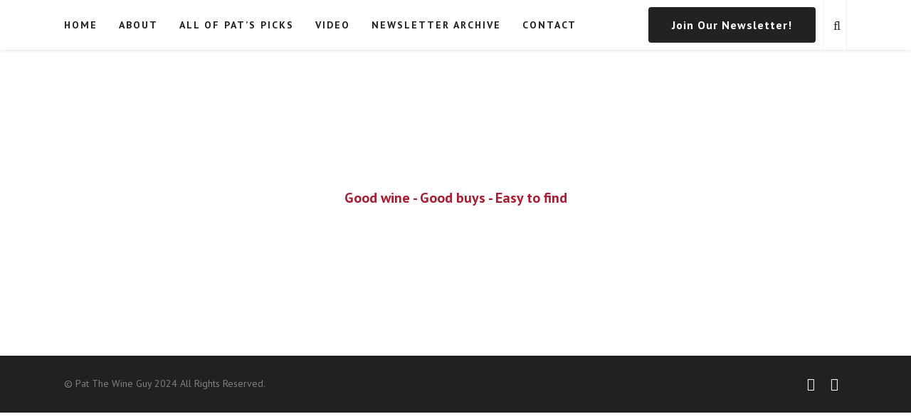

--- FILE ---
content_type: text/html; charset=UTF-8
request_url: https://patthewineguy.com/tag/binnys/
body_size: 30540
content:
<!DOCTYPE html>
<html lang="en-US">
<head>
	<meta charset="UTF-8" />
	
				<meta name="viewport" content="width=device-width,initial-scale=1,user-scalable=no">
		
            
                            <meta name="keywords" content="Wine, Pat&#039;s pick, wine review, wine rules, about wine, Wine Rules, About Wines, meet the stewards, Good buys, Portland Metro area, Wine recommendation, Red wine, White Wine, Rose, pat the wine guy, ">
                        <link rel="shortcut icon" type="image/x-icon" href="https://patthewineguy.com/wp-content/uploads/2017/03/favicon_patthewineguy.png">
            <link rel="apple-touch-icon" href="https://patthewineguy.com/wp-content/uploads/2017/03/favicon_patthewineguy.png"/>
        
	<link rel="profile" href="http://gmpg.org/xfn/11" />
	<link rel="pingback" href="https://patthewineguy.com/xmlrpc.php" />

	<meta name='robots' content='index, follow, max-image-preview:large, max-snippet:-1, max-video-preview:-1' />

	<!-- This site is optimized with the Yoast SEO plugin v24.2 - https://yoast.com/wordpress/plugins/seo/ -->
	<title>Binnys Archives - Pat The Wine Guy</title>
	<link rel="canonical" href="https://patthewineguy.com/tag/binnys/" />
	<meta property="og:locale" content="en_US" />
	<meta property="og:type" content="article" />
	<meta property="og:title" content="Binnys Archives - Pat The Wine Guy" />
	<meta property="og:url" content="https://patthewineguy.com/tag/binnys/" />
	<meta property="og:site_name" content="Pat The Wine Guy" />
	<meta property="og:image" content="https://patthewineguy.com/wp-content/uploads/2017/02/logo-red-big.png" />
	<meta property="og:image:width" content="450" />
	<meta property="og:image:height" content="350" />
	<meta property="og:image:type" content="image/png" />
	<meta name="twitter:card" content="summary_large_image" />
	<meta name="twitter:site" content="@patthewineguy" />
	<script type="application/ld+json" class="yoast-schema-graph">{"@context":"https://schema.org","@graph":[{"@type":"CollectionPage","@id":"https://patthewineguy.com/tag/binnys/","url":"https://patthewineguy.com/tag/binnys/","name":"Binnys Archives - Pat The Wine Guy","isPartOf":{"@id":"https://patthewineguy.com/#website"},"primaryImageOfPage":{"@id":"https://patthewineguy.com/tag/binnys/#primaryimage"},"image":{"@id":"https://patthewineguy.com/tag/binnys/#primaryimage"},"thumbnailUrl":"https://patthewineguy.com/wp-content/uploads/2024/12/IMG_0419-scaled.jpeg","breadcrumb":{"@id":"https://patthewineguy.com/tag/binnys/#breadcrumb"},"inLanguage":"en-US"},{"@type":"ImageObject","inLanguage":"en-US","@id":"https://patthewineguy.com/tag/binnys/#primaryimage","url":"https://patthewineguy.com/wp-content/uploads/2024/12/IMG_0419-scaled.jpeg","contentUrl":"https://patthewineguy.com/wp-content/uploads/2024/12/IMG_0419-scaled.jpeg","width":2560,"height":1995},{"@type":"BreadcrumbList","@id":"https://patthewineguy.com/tag/binnys/#breadcrumb","itemListElement":[{"@type":"ListItem","position":1,"name":"Home","item":"https://patthewineguy.com/"},{"@type":"ListItem","position":2,"name":"Binnys"}]},{"@type":"WebSite","@id":"https://patthewineguy.com/#website","url":"https://patthewineguy.com/","name":"Pat The Wine Guy","description":"Good wine - Good buys - Easy to find","publisher":{"@id":"https://patthewineguy.com/#organization"},"potentialAction":[{"@type":"SearchAction","target":{"@type":"EntryPoint","urlTemplate":"https://patthewineguy.com/?s={search_term_string}"},"query-input":{"@type":"PropertyValueSpecification","valueRequired":true,"valueName":"search_term_string"}}],"inLanguage":"en-US"},{"@type":"Organization","@id":"https://patthewineguy.com/#organization","name":"Pat The Wine Guy","url":"https://patthewineguy.com/","logo":{"@type":"ImageObject","inLanguage":"en-US","@id":"https://patthewineguy.com/#/schema/logo/image/","url":"https://patthewineguy.com/wp-content/uploads/2017/02/logo-red-big_3.png","contentUrl":"https://patthewineguy.com/wp-content/uploads/2017/02/logo-red-big_3.png","width":650,"height":300,"caption":"Pat The Wine Guy"},"image":{"@id":"https://patthewineguy.com/#/schema/logo/image/"},"sameAs":["https://www.facebook.com/Pat-The-Wine-Guy-176935506124318/","https://x.com/patthewineguy","https://www.instagram.com/patthewineguy/"]}]}</script>
	<!-- / Yoast SEO plugin. -->


<link rel='dns-prefetch' href='//maps.google.com' />
<link rel='dns-prefetch' href='//fonts.googleapis.com' />
<link rel="alternate" type="application/rss+xml" title="Pat The Wine Guy &raquo; Feed" href="https://patthewineguy.com/feed/" />
<link rel="alternate" type="application/rss+xml" title="Pat The Wine Guy &raquo; Comments Feed" href="https://patthewineguy.com/comments/feed/" />
<link rel="alternate" type="application/rss+xml" title="Pat The Wine Guy &raquo; Binnys Tag Feed" href="https://patthewineguy.com/tag/binnys/feed/" />
		<!-- This site uses the Google Analytics by ExactMetrics plugin v8.2.4 - Using Analytics tracking - https://www.exactmetrics.com/ -->
		<!-- Note: ExactMetrics is not currently configured on this site. The site owner needs to authenticate with Google Analytics in the ExactMetrics settings panel. -->
					<!-- No tracking code set -->
				<!-- / Google Analytics by ExactMetrics -->
		<style id='wp-img-auto-sizes-contain-inline-css' type='text/css'>
img:is([sizes=auto i],[sizes^="auto," i]){contain-intrinsic-size:3000px 1500px}
/*# sourceURL=wp-img-auto-sizes-contain-inline-css */
</style>
<link rel='stylesheet' id='animate-css' href='https://patthewineguy.com/wp-content/plugins/qi-blocks/assets/css/plugins/animate/animate.min.css?ver=4.1.1' type='text/css' media='all' />
<link rel='stylesheet' id='sbi_styles-css' href='https://patthewineguy.com/wp-content/plugins/instagram-feed/css/sbi-styles.min.css?ver=6.6.1' type='text/css' media='all' />
<link rel='stylesheet' id='layerslider-css' href='https://patthewineguy.com/wp-content/plugins/LayerSlider/static/layerslider/css/layerslider.css?ver=6.0.6' type='text/css' media='all' />
<link rel='stylesheet' id='ls-google-fonts-css' href='https://fonts.googleapis.com/css?family=Lato:100,300,regular,700,900%7COpen+Sans:300%7CIndie+Flower:regular%7COswald:300,regular,700&#038;subset=latin%2Clatin-ext' type='text/css' media='all' />
<style id='wp-emoji-styles-inline-css' type='text/css'>

	img.wp-smiley, img.emoji {
		display: inline !important;
		border: none !important;
		box-shadow: none !important;
		height: 1em !important;
		width: 1em !important;
		margin: 0 0.07em !important;
		vertical-align: -0.1em !important;
		background: none !important;
		padding: 0 !important;
	}
/*# sourceURL=wp-emoji-styles-inline-css */
</style>
<style id='wp-block-library-inline-css' type='text/css'>
:root{--wp-block-synced-color:#7a00df;--wp-block-synced-color--rgb:122,0,223;--wp-bound-block-color:var(--wp-block-synced-color);--wp-editor-canvas-background:#ddd;--wp-admin-theme-color:#007cba;--wp-admin-theme-color--rgb:0,124,186;--wp-admin-theme-color-darker-10:#006ba1;--wp-admin-theme-color-darker-10--rgb:0,107,160.5;--wp-admin-theme-color-darker-20:#005a87;--wp-admin-theme-color-darker-20--rgb:0,90,135;--wp-admin-border-width-focus:2px}@media (min-resolution:192dpi){:root{--wp-admin-border-width-focus:1.5px}}.wp-element-button{cursor:pointer}:root .has-very-light-gray-background-color{background-color:#eee}:root .has-very-dark-gray-background-color{background-color:#313131}:root .has-very-light-gray-color{color:#eee}:root .has-very-dark-gray-color{color:#313131}:root .has-vivid-green-cyan-to-vivid-cyan-blue-gradient-background{background:linear-gradient(135deg,#00d084,#0693e3)}:root .has-purple-crush-gradient-background{background:linear-gradient(135deg,#34e2e4,#4721fb 50%,#ab1dfe)}:root .has-hazy-dawn-gradient-background{background:linear-gradient(135deg,#faaca8,#dad0ec)}:root .has-subdued-olive-gradient-background{background:linear-gradient(135deg,#fafae1,#67a671)}:root .has-atomic-cream-gradient-background{background:linear-gradient(135deg,#fdd79a,#004a59)}:root .has-nightshade-gradient-background{background:linear-gradient(135deg,#330968,#31cdcf)}:root .has-midnight-gradient-background{background:linear-gradient(135deg,#020381,#2874fc)}:root{--wp--preset--font-size--normal:16px;--wp--preset--font-size--huge:42px}.has-regular-font-size{font-size:1em}.has-larger-font-size{font-size:2.625em}.has-normal-font-size{font-size:var(--wp--preset--font-size--normal)}.has-huge-font-size{font-size:var(--wp--preset--font-size--huge)}.has-text-align-center{text-align:center}.has-text-align-left{text-align:left}.has-text-align-right{text-align:right}.has-fit-text{white-space:nowrap!important}#end-resizable-editor-section{display:none}.aligncenter{clear:both}.items-justified-left{justify-content:flex-start}.items-justified-center{justify-content:center}.items-justified-right{justify-content:flex-end}.items-justified-space-between{justify-content:space-between}.screen-reader-text{border:0;clip-path:inset(50%);height:1px;margin:-1px;overflow:hidden;padding:0;position:absolute;width:1px;word-wrap:normal!important}.screen-reader-text:focus{background-color:#ddd;clip-path:none;color:#444;display:block;font-size:1em;height:auto;left:5px;line-height:normal;padding:15px 23px 14px;text-decoration:none;top:5px;width:auto;z-index:100000}html :where(.has-border-color){border-style:solid}html :where([style*=border-top-color]){border-top-style:solid}html :where([style*=border-right-color]){border-right-style:solid}html :where([style*=border-bottom-color]){border-bottom-style:solid}html :where([style*=border-left-color]){border-left-style:solid}html :where([style*=border-width]){border-style:solid}html :where([style*=border-top-width]){border-top-style:solid}html :where([style*=border-right-width]){border-right-style:solid}html :where([style*=border-bottom-width]){border-bottom-style:solid}html :where([style*=border-left-width]){border-left-style:solid}html :where(img[class*=wp-image-]){height:auto;max-width:100%}:where(figure){margin:0 0 1em}html :where(.is-position-sticky){--wp-admin--admin-bar--position-offset:var(--wp-admin--admin-bar--height,0px)}@media screen and (max-width:600px){html :where(.is-position-sticky){--wp-admin--admin-bar--position-offset:0px}}

/*# sourceURL=wp-block-library-inline-css */
</style><link rel='stylesheet' id='qi-blocks-button-css' href='https://patthewineguy.com/wp-content/plugins/qi-blocks/assets/dist/button.css?ver=6.9' type='text/css' media='all' />
<style id='global-styles-inline-css' type='text/css'>
:root{--wp--preset--aspect-ratio--square: 1;--wp--preset--aspect-ratio--4-3: 4/3;--wp--preset--aspect-ratio--3-4: 3/4;--wp--preset--aspect-ratio--3-2: 3/2;--wp--preset--aspect-ratio--2-3: 2/3;--wp--preset--aspect-ratio--16-9: 16/9;--wp--preset--aspect-ratio--9-16: 9/16;--wp--preset--color--black: #000000;--wp--preset--color--cyan-bluish-gray: #abb8c3;--wp--preset--color--white: #ffffff;--wp--preset--color--pale-pink: #f78da7;--wp--preset--color--vivid-red: #cf2e2e;--wp--preset--color--luminous-vivid-orange: #ff6900;--wp--preset--color--luminous-vivid-amber: #fcb900;--wp--preset--color--light-green-cyan: #7bdcb5;--wp--preset--color--vivid-green-cyan: #00d084;--wp--preset--color--pale-cyan-blue: #8ed1fc;--wp--preset--color--vivid-cyan-blue: #0693e3;--wp--preset--color--vivid-purple: #9b51e0;--wp--preset--gradient--vivid-cyan-blue-to-vivid-purple: linear-gradient(135deg,rgb(6,147,227) 0%,rgb(155,81,224) 100%);--wp--preset--gradient--light-green-cyan-to-vivid-green-cyan: linear-gradient(135deg,rgb(122,220,180) 0%,rgb(0,208,130) 100%);--wp--preset--gradient--luminous-vivid-amber-to-luminous-vivid-orange: linear-gradient(135deg,rgb(252,185,0) 0%,rgb(255,105,0) 100%);--wp--preset--gradient--luminous-vivid-orange-to-vivid-red: linear-gradient(135deg,rgb(255,105,0) 0%,rgb(207,46,46) 100%);--wp--preset--gradient--very-light-gray-to-cyan-bluish-gray: linear-gradient(135deg,rgb(238,238,238) 0%,rgb(169,184,195) 100%);--wp--preset--gradient--cool-to-warm-spectrum: linear-gradient(135deg,rgb(74,234,220) 0%,rgb(151,120,209) 20%,rgb(207,42,186) 40%,rgb(238,44,130) 60%,rgb(251,105,98) 80%,rgb(254,248,76) 100%);--wp--preset--gradient--blush-light-purple: linear-gradient(135deg,rgb(255,206,236) 0%,rgb(152,150,240) 100%);--wp--preset--gradient--blush-bordeaux: linear-gradient(135deg,rgb(254,205,165) 0%,rgb(254,45,45) 50%,rgb(107,0,62) 100%);--wp--preset--gradient--luminous-dusk: linear-gradient(135deg,rgb(255,203,112) 0%,rgb(199,81,192) 50%,rgb(65,88,208) 100%);--wp--preset--gradient--pale-ocean: linear-gradient(135deg,rgb(255,245,203) 0%,rgb(182,227,212) 50%,rgb(51,167,181) 100%);--wp--preset--gradient--electric-grass: linear-gradient(135deg,rgb(202,248,128) 0%,rgb(113,206,126) 100%);--wp--preset--gradient--midnight: linear-gradient(135deg,rgb(2,3,129) 0%,rgb(40,116,252) 100%);--wp--preset--font-size--small: 13px;--wp--preset--font-size--medium: 20px;--wp--preset--font-size--large: 36px;--wp--preset--font-size--x-large: 42px;--wp--preset--spacing--20: 0.44rem;--wp--preset--spacing--30: 0.67rem;--wp--preset--spacing--40: 1rem;--wp--preset--spacing--50: 1.5rem;--wp--preset--spacing--60: 2.25rem;--wp--preset--spacing--70: 3.38rem;--wp--preset--spacing--80: 5.06rem;--wp--preset--shadow--natural: 6px 6px 9px rgba(0, 0, 0, 0.2);--wp--preset--shadow--deep: 12px 12px 50px rgba(0, 0, 0, 0.4);--wp--preset--shadow--sharp: 6px 6px 0px rgba(0, 0, 0, 0.2);--wp--preset--shadow--outlined: 6px 6px 0px -3px rgb(255, 255, 255), 6px 6px rgb(0, 0, 0);--wp--preset--shadow--crisp: 6px 6px 0px rgb(0, 0, 0);}:where(.is-layout-flex){gap: 0.5em;}:where(.is-layout-grid){gap: 0.5em;}body .is-layout-flex{display: flex;}.is-layout-flex{flex-wrap: wrap;align-items: center;}.is-layout-flex > :is(*, div){margin: 0;}body .is-layout-grid{display: grid;}.is-layout-grid > :is(*, div){margin: 0;}:where(.wp-block-columns.is-layout-flex){gap: 2em;}:where(.wp-block-columns.is-layout-grid){gap: 2em;}:where(.wp-block-post-template.is-layout-flex){gap: 1.25em;}:where(.wp-block-post-template.is-layout-grid){gap: 1.25em;}.has-black-color{color: var(--wp--preset--color--black) !important;}.has-cyan-bluish-gray-color{color: var(--wp--preset--color--cyan-bluish-gray) !important;}.has-white-color{color: var(--wp--preset--color--white) !important;}.has-pale-pink-color{color: var(--wp--preset--color--pale-pink) !important;}.has-vivid-red-color{color: var(--wp--preset--color--vivid-red) !important;}.has-luminous-vivid-orange-color{color: var(--wp--preset--color--luminous-vivid-orange) !important;}.has-luminous-vivid-amber-color{color: var(--wp--preset--color--luminous-vivid-amber) !important;}.has-light-green-cyan-color{color: var(--wp--preset--color--light-green-cyan) !important;}.has-vivid-green-cyan-color{color: var(--wp--preset--color--vivid-green-cyan) !important;}.has-pale-cyan-blue-color{color: var(--wp--preset--color--pale-cyan-blue) !important;}.has-vivid-cyan-blue-color{color: var(--wp--preset--color--vivid-cyan-blue) !important;}.has-vivid-purple-color{color: var(--wp--preset--color--vivid-purple) !important;}.has-black-background-color{background-color: var(--wp--preset--color--black) !important;}.has-cyan-bluish-gray-background-color{background-color: var(--wp--preset--color--cyan-bluish-gray) !important;}.has-white-background-color{background-color: var(--wp--preset--color--white) !important;}.has-pale-pink-background-color{background-color: var(--wp--preset--color--pale-pink) !important;}.has-vivid-red-background-color{background-color: var(--wp--preset--color--vivid-red) !important;}.has-luminous-vivid-orange-background-color{background-color: var(--wp--preset--color--luminous-vivid-orange) !important;}.has-luminous-vivid-amber-background-color{background-color: var(--wp--preset--color--luminous-vivid-amber) !important;}.has-light-green-cyan-background-color{background-color: var(--wp--preset--color--light-green-cyan) !important;}.has-vivid-green-cyan-background-color{background-color: var(--wp--preset--color--vivid-green-cyan) !important;}.has-pale-cyan-blue-background-color{background-color: var(--wp--preset--color--pale-cyan-blue) !important;}.has-vivid-cyan-blue-background-color{background-color: var(--wp--preset--color--vivid-cyan-blue) !important;}.has-vivid-purple-background-color{background-color: var(--wp--preset--color--vivid-purple) !important;}.has-black-border-color{border-color: var(--wp--preset--color--black) !important;}.has-cyan-bluish-gray-border-color{border-color: var(--wp--preset--color--cyan-bluish-gray) !important;}.has-white-border-color{border-color: var(--wp--preset--color--white) !important;}.has-pale-pink-border-color{border-color: var(--wp--preset--color--pale-pink) !important;}.has-vivid-red-border-color{border-color: var(--wp--preset--color--vivid-red) !important;}.has-luminous-vivid-orange-border-color{border-color: var(--wp--preset--color--luminous-vivid-orange) !important;}.has-luminous-vivid-amber-border-color{border-color: var(--wp--preset--color--luminous-vivid-amber) !important;}.has-light-green-cyan-border-color{border-color: var(--wp--preset--color--light-green-cyan) !important;}.has-vivid-green-cyan-border-color{border-color: var(--wp--preset--color--vivid-green-cyan) !important;}.has-pale-cyan-blue-border-color{border-color: var(--wp--preset--color--pale-cyan-blue) !important;}.has-vivid-cyan-blue-border-color{border-color: var(--wp--preset--color--vivid-cyan-blue) !important;}.has-vivid-purple-border-color{border-color: var(--wp--preset--color--vivid-purple) !important;}.has-vivid-cyan-blue-to-vivid-purple-gradient-background{background: var(--wp--preset--gradient--vivid-cyan-blue-to-vivid-purple) !important;}.has-light-green-cyan-to-vivid-green-cyan-gradient-background{background: var(--wp--preset--gradient--light-green-cyan-to-vivid-green-cyan) !important;}.has-luminous-vivid-amber-to-luminous-vivid-orange-gradient-background{background: var(--wp--preset--gradient--luminous-vivid-amber-to-luminous-vivid-orange) !important;}.has-luminous-vivid-orange-to-vivid-red-gradient-background{background: var(--wp--preset--gradient--luminous-vivid-orange-to-vivid-red) !important;}.has-very-light-gray-to-cyan-bluish-gray-gradient-background{background: var(--wp--preset--gradient--very-light-gray-to-cyan-bluish-gray) !important;}.has-cool-to-warm-spectrum-gradient-background{background: var(--wp--preset--gradient--cool-to-warm-spectrum) !important;}.has-blush-light-purple-gradient-background{background: var(--wp--preset--gradient--blush-light-purple) !important;}.has-blush-bordeaux-gradient-background{background: var(--wp--preset--gradient--blush-bordeaux) !important;}.has-luminous-dusk-gradient-background{background: var(--wp--preset--gradient--luminous-dusk) !important;}.has-pale-ocean-gradient-background{background: var(--wp--preset--gradient--pale-ocean) !important;}.has-electric-grass-gradient-background{background: var(--wp--preset--gradient--electric-grass) !important;}.has-midnight-gradient-background{background: var(--wp--preset--gradient--midnight) !important;}.has-small-font-size{font-size: var(--wp--preset--font-size--small) !important;}.has-medium-font-size{font-size: var(--wp--preset--font-size--medium) !important;}.has-large-font-size{font-size: var(--wp--preset--font-size--large) !important;}.has-x-large-font-size{font-size: var(--wp--preset--font-size--x-large) !important;}
/*# sourceURL=global-styles-inline-css */
</style>

<style id='classic-theme-styles-inline-css' type='text/css'>
/*! This file is auto-generated */
.wp-block-button__link{color:#fff;background-color:#32373c;border-radius:9999px;box-shadow:none;text-decoration:none;padding:calc(.667em + 2px) calc(1.333em + 2px);font-size:1.125em}.wp-block-file__button{background:#32373c;color:#fff;text-decoration:none}
/*# sourceURL=/wp-includes/css/classic-themes.min.css */
</style>
<link rel='stylesheet' id='font-awesome-css' href='https://patthewineguy.com/wp-content/plugins/elementor/assets/lib/font-awesome/css/font-awesome.min.css?ver=4.7.0' type='text/css' media='all' />
<link rel='stylesheet' id='cspm_font-css' href='//fonts.googleapis.com/css?family=Source+Sans+Pro%3A400%2C200%2C200italic%2C300%2C300italic%2C400italic%2C600%2C600italic%2C700%2C700italic&#038;subset=latin%2Cvietnamese%2Clatin-ext&#038;ver=6.9' type='text/css' media='all' />
<link rel='stylesheet' id='cspm_bootstrap_css-css' href='https://patthewineguy.com/wp-content/plugins/codespacing-progress-map/css/min/bootstrap.min.css?ver=2.8.6' type='text/css' media='all' />
<link rel='stylesheet' id='cspm_carousel_css-css' href='https://patthewineguy.com/wp-content/plugins/codespacing-progress-map/css/min/jcarousel.min.css?ver=2.8.6' type='text/css' media='all' />
<link rel='stylesheet' id='cspm_loading_css-css' href='https://patthewineguy.com/wp-content/plugins/codespacing-progress-map/css/min/loading.min.css?ver=2.8.6' type='text/css' media='all' />
<link rel='stylesheet' id='cspm_mCustomScrollbar_css-css' href='https://patthewineguy.com/wp-content/plugins/codespacing-progress-map/css/min/jquery.mCustomScrollbar.min.css?ver=2.8.6' type='text/css' media='all' />
<link rel='stylesheet' id='cspm_nprogress_css-css' href='https://patthewineguy.com/wp-content/plugins/codespacing-progress-map/css/min/nprogress.min.css?ver=2.8.6' type='text/css' media='all' />
<link rel='stylesheet' id='cspm_animate_css-css' href='https://patthewineguy.com/wp-content/plugins/codespacing-progress-map/css/min/animate.min.css?ver=2.8.6' type='text/css' media='all' />
<link rel='stylesheet' id='cspm_map_css-css' href='https://patthewineguy.com/wp-content/plugins/codespacing-progress-map/css/min/style.min.css?ver=2.8.6' type='text/css' media='all' />
<link rel='stylesheet' id='qi-blocks-grid-css' href='https://patthewineguy.com/wp-content/plugins/qi-blocks/assets/dist/grid.css?ver=1.3.4' type='text/css' media='all' />
<link rel='stylesheet' id='qi-blocks-main-css' href='https://patthewineguy.com/wp-content/plugins/qi-blocks/assets/dist/main.css?ver=1.3.4' type='text/css' media='all' />
<style id='qi-blocks-main-inline-css' type='text/css'>
body  .qodef-widget-block-d2cf8a09 .qi-block-button.qodef-block.qodef-layout--filled{color: rgba(255,255,255,1);} body  .qodef-widget-block-d2cf8a09 .qi-block-button.qodef-block.qodef-layout--outlined{color: rgba(255,255,255,1);} body  .qodef-widget-block-d2cf8a09 .qi-block-button.qodef-block.qodef-layout--textual{color: rgba(255,255,255,1);} body  .qodef-widget-block-45999e7e .qi-block-button.qodef-block .qodef-m-text{font-family: 'PT Sans';font-weight: bold;letter-spacing: 1px;} body  .qodef-widget-block-45999e7e .qi-block-button.qodef-block.qodef-layout--filled{border-color: rgba(34,34,34,1);background-color: rgba(34,34,34,1);color: rgba(255,255,255,1);} body  .qodef-widget-block-45999e7e .qi-block-button.qodef-block.qodef-layout--outlined{color: rgba(255,255,255,1);border-color: rgba(34,34,34,1);} body  .qodef-widget-block-45999e7e .qi-block-button.qodef-block.qodef-layout--textual{color: rgba(255,255,255,1);} body  .qodef-widget-block-45999e7e .qi-block-button.qodef-block:not(.qodef-layout--textual):hover{border-color: rgba(168,30,50,1);color: rgba(255,255,255,1);} body  .qodef-widget-block-45999e7e .qi-block-button.qodef-block.qodef-layout--textual:hover{color: rgba(255,255,255,1);} body  .qodef-widget-block-45999e7e .qi-block-button.qodef-block.qodef-layout--filled:not(.qodef-hover--reveal):hover, .qodef-widget-block-45999e7e .qi-block-button.qodef-block.qodef-layout--outlined:not(.qodef-hover--reveal):hover, .qodef-widget-block-45999e7e .qi-block-button.qodef-block.qodef-layout--filled.qodef-hover--reveal:after, .qodef-widget-block-45999e7e .qi-block-button.qodef-block.qodef-layout--outlined.qodef-hover--reveal:after{background-color: rgba(168,30,50,1);} body  .qodef-widget-block-92ca901c .qi-block-button.qodef-block .qodef-m-text{font-family: 'PT Sans';font-weight: bold;text-transform: capitalize;line-height: 49px;letter-spacing: 2px;} body  .qodef-widget-block-92ca901c .qi-block-button.qodef-block.qodef-type--icon-boxed .qodef-m-text{border-top-width: 1px;border-right-width: 1px;border-bottom-width: 1px;border-left-width: 1px;} body  .qodef-widget-block-92ca901c .qi-block-button.qodef-block.qodef-layout--filled{background-color: rgba(0,0,0,1);color: rgba(255,255,255,1);} body  .qodef-widget-block-92ca901c .qi-block-button.qodef-block.qodef-layout--outlined{color: rgba(255,255,255,1);} body  .qodef-widget-block-92ca901c .qi-block-button.qodef-block.qodef-layout--textual{color: rgba(255,255,255,1);} body  .qodef-widget-block-92ca901c .qi-block-button.qodef-block:not(.qodef-layout--textual):hover{border-color: rgba(168,30,50,1);color: rgba(255,255,255,1);} body  .qodef-widget-block-92ca901c .qi-block-button.qodef-block.qodef-layout--textual:hover{color: rgba(255,255,255,1);} body  .qodef-widget-block-92ca901c .qi-block-button.qodef-block:not(.qodef-layout--textual){border-top-width: 1px;border-right-width: 1px;border-bottom-width: 1px;border-left-width: 1px;} body  .qodef-widget-block-92ca901c .qi-block-button.qodef-block.qodef-layout--filled:not(.qodef-hover--reveal):hover, .qodef-widget-block-92ca901c .qi-block-button.qodef-block.qodef-layout--outlined:not(.qodef-hover--reveal):hover, .qodef-widget-block-92ca901c .qi-block-button.qodef-block.qodef-layout--filled.qodef-hover--reveal:after, .qodef-widget-block-92ca901c .qi-block-button.qodef-block.qodef-layout--outlined.qodef-hover--reveal:after{background-color: rgba(255,255,255,0.9);} body  .qodef-widget-block-f1d8c828 .qi-block-button.qodef-block .qodef-m-text{font-family: 'PT Sans';font-weight: bold;text-transform: capitalize;line-height: 49px;letter-spacing: 2px;} body  .qodef-widget-block-f1d8c828 .qi-block-button.qodef-block.qodef-type--icon-boxed .qodef-m-text{border-top-width: 1px;border-right-width: 1px;border-bottom-width: 1px;border-left-width: 1px;} body  .qodef-widget-block-f1d8c828 .qi-block-button.qodef-block.qodef-layout--filled{border-color: rgba(34,34,34,1);background-color: rgba(34,34,34,1);color: rgba(255,255,255,1);} body  .qodef-widget-block-f1d8c828 .qi-block-button.qodef-block.qodef-layout--outlined{color: rgba(255,255,255,1);border-color: rgba(34,34,34,1);} body  .qodef-widget-block-f1d8c828 .qi-block-button.qodef-block.qodef-layout--textual{color: rgba(255,255,255,1);} body  .qodef-widget-block-f1d8c828 .qi-block-button.qodef-block:not(.qodef-layout--textual):hover{border-color: rgba(168,30,50,1);color: rgba(255,255,255,1);} body  .qodef-widget-block-f1d8c828 .qi-block-button.qodef-block.qodef-layout--textual:hover{color: rgba(255,255,255,1);} body  .qodef-widget-block-f1d8c828 .qi-block-button.qodef-block:not(.qodef-layout--textual){border-top-width: 1px;border-right-width: 1px;border-bottom-width: 1px;border-left-width: 1px;} body  .qodef-widget-block-f1d8c828 .qi-block-button.qodef-block.qodef-layout--filled:not(.qodef-hover--reveal):hover, .qodef-widget-block-f1d8c828 .qi-block-button.qodef-block.qodef-layout--outlined:not(.qodef-hover--reveal):hover, .qodef-widget-block-f1d8c828 .qi-block-button.qodef-block.qodef-layout--filled.qodef-hover--reveal:after, .qodef-widget-block-f1d8c828 .qi-block-button.qodef-block.qodef-layout--outlined.qodef-hover--reveal:after{background-color: rgba(255,255,255,0.9);}
/*# sourceURL=qi-blocks-main-inline-css */
</style>
<link rel='stylesheet' id='qi-addons-for-elementor-grid-style-css' href='https://patthewineguy.com/wp-content/plugins/qi-addons-for-elementor/assets/css/grid.min.css?ver=1.8.3' type='text/css' media='all' />
<link rel='stylesheet' id='qi-addons-for-elementor-helper-parts-style-css' href='https://patthewineguy.com/wp-content/plugins/qi-addons-for-elementor/assets/css/helper-parts.min.css?ver=1.8.3' type='text/css' media='all' />
<link rel='stylesheet' id='qi-addons-for-elementor-style-css' href='https://patthewineguy.com/wp-content/plugins/qi-addons-for-elementor/assets/css/main.min.css?ver=1.8.3' type='text/css' media='all' />
<link rel='stylesheet' id='mediaelement-css' href='https://patthewineguy.com/wp-includes/js/mediaelement/mediaelementplayer-legacy.min.css?ver=4.2.17' type='text/css' media='all' />
<link rel='stylesheet' id='wp-mediaelement-css' href='https://patthewineguy.com/wp-includes/js/mediaelement/wp-mediaelement.min.css?ver=6.9' type='text/css' media='all' />
<link rel='stylesheet' id='bridge-default-style-css' href='https://patthewineguy.com/wp-content/themes/bridge/style.css?ver=6.9' type='text/css' media='all' />
<link rel='stylesheet' id='bridge-qode-font_awesome-css' href='https://patthewineguy.com/wp-content/themes/bridge/css/font-awesome/css/font-awesome.min.css?ver=6.9' type='text/css' media='all' />
<link rel='stylesheet' id='bridge-qode-font_elegant-css' href='https://patthewineguy.com/wp-content/themes/bridge/css/elegant-icons/style.min.css?ver=6.9' type='text/css' media='all' />
<link rel='stylesheet' id='bridge-qode-linea_icons-css' href='https://patthewineguy.com/wp-content/themes/bridge/css/linea-icons/style.css?ver=6.9' type='text/css' media='all' />
<link rel='stylesheet' id='bridge-qode-dripicons-css' href='https://patthewineguy.com/wp-content/themes/bridge/css/dripicons/dripicons.css?ver=6.9' type='text/css' media='all' />
<link rel='stylesheet' id='bridge-qode-kiko-css' href='https://patthewineguy.com/wp-content/themes/bridge/css/kiko/kiko-all.css?ver=6.9' type='text/css' media='all' />
<link rel='stylesheet' id='bridge-qode-font_awesome_5-css' href='https://patthewineguy.com/wp-content/themes/bridge/css/font-awesome-5/css/font-awesome-5.min.css?ver=6.9' type='text/css' media='all' />
<link rel='stylesheet' id='bridge-stylesheet-css' href='https://patthewineguy.com/wp-content/themes/bridge/css/stylesheet.min.css?ver=6.9' type='text/css' media='all' />
<style id='bridge-stylesheet-inline-css' type='text/css'>
   .archive.disabled_footer_top .footer_top_holder, .archive.disabled_footer_bottom .footer_bottom_holder { display: none;}


/*# sourceURL=bridge-stylesheet-inline-css */
</style>
<link rel='stylesheet' id='bridge-print-css' href='https://patthewineguy.com/wp-content/themes/bridge/css/print.css?ver=6.9' type='text/css' media='all' />
<link rel='stylesheet' id='bridge-style-dynamic-css' href='https://patthewineguy.com/wp-content/themes/bridge/css/style_dynamic.css?ver=1735461421' type='text/css' media='all' />
<link rel='stylesheet' id='bridge-responsive-css' href='https://patthewineguy.com/wp-content/themes/bridge/css/responsive.min.css?ver=6.9' type='text/css' media='all' />
<link rel='stylesheet' id='bridge-style-dynamic-responsive-css' href='https://patthewineguy.com/wp-content/themes/bridge/css/style_dynamic_responsive.css?ver=1735461421' type='text/css' media='all' />
<style id='bridge-style-dynamic-responsive-inline-css' type='text/css'>
.top_header {
    box-shadow: 0 0 5px #d4d4d4;
}

.header-widget .q_font_awsome_icon{
    vertical-align: 0 !important;
}

.side_menu_button .search_covers_header{
    height: auto;
}

.fixed_top_header .header_bottom_right_widget_holder{
    padding: 0px 10px;
}

.fixed_top_header .side_menu_button{
    border-right: 1px solid #f1f1f1;
    border-left: 1px solid #f1f1f1;
    padding: 0px 6px;
}

.qode_search_form_3 .container_inner .qode_search_close {
    right: 11px;
}

header:not(.with_hover_bg_color) nav.main_menu > ul > li:hover > a{
    opacity: 1;
}

.blog_slider .blog_slider_simple_info a {
    text-decoration: underline;
}

.pagination ul li.prev a, .pagination ul li.prev a:hover,
.pagination ul li.next a, .pagination ul li.next a:hover {
    border-color: transparent;
    background-color: transparent;
    font-size: 14px;
}

.pagination ul li span, .pagination ul li a:hover {
    border-color: #D1AF78;
}

.pagination ul li span, .pagination ul li a {
    font-family: 'Lato', sans-serif;
}

.blog_holder.blog_single article .post_text h2 .date {
    display: none;
}

.portfolio_single h3 {
    display: none;
}

@media only screen and (max-width: 1000px) {
.fixed_top_header .side_menu_button {
    border-right: none;
    border-left: none;
}
}

.fixed_top_header .mobile_menu_button span {
    font-size: 16px;
}

.cf7_custom_style_1 input.wpcf7-form-control.wpcf7-text, .cf7_custom_style_1 textarea.wpcf7-form-control.wpcf7-textarea { 
    text-align: center; 
}

div.wpcf7 img.ajax-loader {
display: block;
margin: 0 auto;
}

aside .widget > h5 {
    background-color: #222;
    padding: 12px 5px;
    margin-bottom: 39px;
}
aside .widget .latest_post_holder.image_in_box .latest_post_text .latest_post_title {
    font-family: 'Playfair Display', sans-serif;
    text-transform:none;
}

aside .widget.posts_holder li {
    font-family: 'Lato', sans-serif;
    font-size: 10px;
    letter-spacing: 2px;
}

.latest_post_holder.image_in_box .latest_post_text .latest_post_title {
    margin: -3px 0 7px;
}

.qode-instagram-feed li{
    margin:  0px 0px 2px 0px !important;
    padding: 0px 1px !important;
}

.qode-instagram-feed {
    margin-left: -1px;
    margin-right: -2px;
}

.container aside {
    text-align: center;
}

aside .widget ul {
    text-align: left;
}

aside .widget.posts_holder li {
    padding: 4px 0;
}

.q_dropcap{
font-family: 'Playfair Display', serif;
}

.blog_holder.blog_single article .post_info {
    text-decoration: underline;
}

.comment_holder .comment {
    padding: 30px 25px 49px;
    border-bottom: 1px #e0e0e0 solid;
}

.comments .comment .text .comment_date {
    font-size: 12px;
}

.comments .comment .text .text_holder {
    margin: 13px 0 0;
}

.comment_holder .comment .text .comment-reply-link, .comment_holder .comment .text .replay {
    font-size: 11px;
    letter-spacing: 1px;
}

div.comment_form {
    margin: 25px 0 75px;
}



@media only screen and (max-width: 600px) {
h2 a {
font-size: 25px;
line-height: 31px;
}
}

@media only screen and (max-width: 1000px) {
.comment_holder .comment {
    padding: 27px 0 40px;
}
}
/*# sourceURL=bridge-style-dynamic-responsive-inline-css */
</style>
<link rel='stylesheet' id='js_composer_front-css' href='https://patthewineguy.com/wp-content/plugins/js_composer/assets/css/js_composer.min.css?ver=8.0' type='text/css' media='all' />
<link rel='stylesheet' id='bridge-style-handle-google-fonts-css' href='https://fonts.googleapis.com/css?family=Raleway%3A100%2C200%2C300%2C400%2C500%2C600%2C700%2C800%2C900%2C100italic%2C300italic%2C400italic%2C700italic%7CPT+Sans%3A100%2C200%2C300%2C400%2C500%2C600%2C700%2C800%2C900%2C100italic%2C300italic%2C400italic%2C700italic%7CPassion+One%3A100%2C200%2C300%2C400%2C500%2C600%2C700%2C800%2C900%2C100italic%2C300italic%2C400italic%2C700italic%7CLato%3A100%2C200%2C300%2C400%2C500%2C600%2C700%2C800%2C900%2C100italic%2C300italic%2C400italic%2C700italic&#038;subset=latin%2Clatin-ext&#038;ver=1.0.0' type='text/css' media='all' />
<link rel='stylesheet' id='bridge-core-dashboard-style-css' href='https://patthewineguy.com/wp-content/plugins/bridge-core/modules/core-dashboard/assets/css/core-dashboard.min.css?ver=6.9' type='text/css' media='all' />
<link rel='stylesheet' id='wpdreams-asl-basic-css' href='https://patthewineguy.com/wp-content/plugins/ajax-search-lite/css/style.basic.css?ver=4.12.5' type='text/css' media='all' />
<link rel='stylesheet' id='wpdreams-asl-instance-css' href='https://patthewineguy.com/wp-content/plugins/ajax-search-lite/css/style-simple-red.css?ver=4.12.5' type='text/css' media='all' />
<link rel='stylesheet' id='swiper-css' href='https://patthewineguy.com/wp-content/plugins/qi-addons-for-elementor/assets/plugins/swiper/8.4.5/swiper.min.css?ver=6.9' type='text/css' media='all' />
<link rel='stylesheet' id='qi-blocks-google-fonts-css' href='https://fonts.googleapis.com/css?family=PT+Sans%3A&#038;subset&#038;display=swap&#038;ver=1.0.0' type='text/css' media='all' />
<script type="text/javascript" src="https://patthewineguy.com/wp-content/plugins/LayerSlider/static/layerslider/js/greensock.js?ver=1.19.0" id="greensock-js"></script>
<script type="text/javascript" src="https://patthewineguy.com/wp-includes/js/jquery/jquery.min.js?ver=3.7.1" id="jquery-core-js"></script>
<script type="text/javascript" src="https://patthewineguy.com/wp-includes/js/jquery/jquery-migrate.min.js?ver=3.4.1" id="jquery-migrate-js"></script>
<script type="text/javascript" id="layerslider-js-extra">
/* <![CDATA[ */
var LS_Meta = {"v":"6.0.6"};
//# sourceURL=layerslider-js-extra
/* ]]> */
</script>
<script type="text/javascript" src="https://patthewineguy.com/wp-content/plugins/LayerSlider/static/layerslider/js/layerslider.kreaturamedia.jquery.js?ver=6.0.6" id="layerslider-js"></script>
<script type="text/javascript" src="https://patthewineguy.com/wp-content/plugins/LayerSlider/static/layerslider/js/layerslider.transitions.js?ver=6.0.6" id="layerslider-transitions-js"></script>
<script></script><meta name="generator" content="Powered by LayerSlider 6.0.6 - Multi-Purpose, Responsive, Parallax, Mobile-Friendly Slider Plugin for WordPress." />
<!-- LayerSlider updates and docs at: https://layerslider.kreaturamedia.com -->
<link rel="https://api.w.org/" href="https://patthewineguy.com/wp-json/" /><link rel="alternate" title="JSON" type="application/json" href="https://patthewineguy.com/wp-json/wp/v2/tags/852" /><link rel="EditURI" type="application/rsd+xml" title="RSD" href="https://patthewineguy.com/xmlrpc.php?rsd" />
<meta name="generator" content="WordPress 6.9" />
				<link rel="preconnect" href="https://fonts.gstatic.com" crossorigin />
				<link rel="preload" as="style" href="//fonts.googleapis.com/css?family=Open+Sans&display=swap" />
				<link rel="stylesheet" href="//fonts.googleapis.com/css?family=Open+Sans&display=swap" media="all" />
				<meta name="generator" content="Elementor 3.26.3; features: e_font_icon_svg, additional_custom_breakpoints, e_element_cache; settings: css_print_method-external, google_font-enabled, font_display-swap">
			<style>
				.e-con.e-parent:nth-of-type(n+4):not(.e-lazyloaded):not(.e-no-lazyload),
				.e-con.e-parent:nth-of-type(n+4):not(.e-lazyloaded):not(.e-no-lazyload) * {
					background-image: none !important;
				}
				@media screen and (max-height: 1024px) {
					.e-con.e-parent:nth-of-type(n+3):not(.e-lazyloaded):not(.e-no-lazyload),
					.e-con.e-parent:nth-of-type(n+3):not(.e-lazyloaded):not(.e-no-lazyload) * {
						background-image: none !important;
					}
				}
				@media screen and (max-height: 640px) {
					.e-con.e-parent:nth-of-type(n+2):not(.e-lazyloaded):not(.e-no-lazyload),
					.e-con.e-parent:nth-of-type(n+2):not(.e-lazyloaded):not(.e-no-lazyload) * {
						background-image: none !important;
					}
				}
			</style>
			<meta name="generator" content="Powered by WPBakery Page Builder - drag and drop page builder for WordPress."/>
<script type="text/javascript">var _CSPM_DONE = {}; var _CSPM_MAP_RESIZED = {}</script><style type="text/css">.details_container{width:250px;height:150px;}.item_img{width:204px; height:150px;float:left;}.details_btn{left:170px;top:100px;}.details_title{width:250px;}.details_infos{width:250px;}.jcarousel-skin-default .jcarousel-container-vertical{height:600px !important;}.jcarousel-skin-default .jcarousel-prev-horizontal,.jcarousel-skin-default .jcarousel-next-horizontal,.jcarousel-skin-default .jcarousel-direction-rtl .jcarousel-next-horizontal,.jcarousel-skin-default .jcarousel-next-horizontal:hover,.jcarousel-skin-default .jcarousel-next-horizontal:focus,.jcarousel-skin-default .jcarousel-direction-rtl .jcarousel-prev-horizontal,.jcarousel-skin-default .jcarousel-prev-horizontal:hover,.jcarousel-skin-default .jcarousel-prev-horizontal:focus,.jcarousel-skin-default .jcarousel-direction-rtl .jcarousel-next-vertical,.jcarousel-skin-default .jcarousel-next-vertical:hover,.jcarousel-skin-default .jcarousel-next-vertical:focus,.jcarousel-skin-default .jcarousel-direction-rtl .jcarousel-prev-vertical,.jcarousel-skin-default .jcarousel-prev-vertical:hover,.jcarousel-skin-default .jcarousel-prev-vertical:focus{background-color:#fff;}div[class^=codespacing_map_zoom_in], div[class^=codespacing_light_map_zoom_in]{}div[class^=codespacing_map_zoom_out], div[class^=codespacing_light_map_zoom_out]{}</style><meta name="generator" content="Powered by Slider Revolution 6.7.21 - responsive, Mobile-Friendly Slider Plugin for WordPress with comfortable drag and drop interface." />
			            <style>
				            
					div[id*='ajaxsearchlitesettings'].searchsettings .asl_option_inner label {
						font-size: 0px !important;
						color: rgba(0, 0, 0, 0);
					}
					div[id*='ajaxsearchlitesettings'].searchsettings .asl_option_inner label:after {
						font-size: 11px !important;
						position: absolute;
						top: 0;
						left: 0;
						z-index: 1;
					}
					.asl_w_container {
						width: 100%;
						margin: 0px 0px 0px 0px;
						min-width: 200px;
					}
					div[id*='ajaxsearchlite'].asl_m {
						width: 100%;
					}
					div[id*='ajaxsearchliteres'].wpdreams_asl_results div.resdrg span.highlighted {
						font-weight: bold;
						color: rgba(217, 49, 43, 1);
						background-color: rgba(238, 238, 238, 1);
					}
					div[id*='ajaxsearchliteres'].wpdreams_asl_results .results img.asl_image {
						width: 70px;
						height: 70px;
						object-fit: cover;
					}
					div.asl_r .results {
						max-height: none;
					}
				
						div.asl_r.asl_w.vertical .results .item::after {
							display: block;
							position: absolute;
							bottom: 0;
							content: '';
							height: 1px;
							width: 100%;
							background: #D8D8D8;
						}
						div.asl_r.asl_w.vertical .results .item.asl_last_item::after {
							display: none;
						}
								            </style>
			            <script>function setREVStartSize(e){
			//window.requestAnimationFrame(function() {
				window.RSIW = window.RSIW===undefined ? window.innerWidth : window.RSIW;
				window.RSIH = window.RSIH===undefined ? window.innerHeight : window.RSIH;
				try {
					var pw = document.getElementById(e.c).parentNode.offsetWidth,
						newh;
					pw = pw===0 || isNaN(pw) || (e.l=="fullwidth" || e.layout=="fullwidth") ? window.RSIW : pw;
					e.tabw = e.tabw===undefined ? 0 : parseInt(e.tabw);
					e.thumbw = e.thumbw===undefined ? 0 : parseInt(e.thumbw);
					e.tabh = e.tabh===undefined ? 0 : parseInt(e.tabh);
					e.thumbh = e.thumbh===undefined ? 0 : parseInt(e.thumbh);
					e.tabhide = e.tabhide===undefined ? 0 : parseInt(e.tabhide);
					e.thumbhide = e.thumbhide===undefined ? 0 : parseInt(e.thumbhide);
					e.mh = e.mh===undefined || e.mh=="" || e.mh==="auto" ? 0 : parseInt(e.mh,0);
					if(e.layout==="fullscreen" || e.l==="fullscreen")
						newh = Math.max(e.mh,window.RSIH);
					else{
						e.gw = Array.isArray(e.gw) ? e.gw : [e.gw];
						for (var i in e.rl) if (e.gw[i]===undefined || e.gw[i]===0) e.gw[i] = e.gw[i-1];
						e.gh = e.el===undefined || e.el==="" || (Array.isArray(e.el) && e.el.length==0)? e.gh : e.el;
						e.gh = Array.isArray(e.gh) ? e.gh : [e.gh];
						for (var i in e.rl) if (e.gh[i]===undefined || e.gh[i]===0) e.gh[i] = e.gh[i-1];
											
						var nl = new Array(e.rl.length),
							ix = 0,
							sl;
						e.tabw = e.tabhide>=pw ? 0 : e.tabw;
						e.thumbw = e.thumbhide>=pw ? 0 : e.thumbw;
						e.tabh = e.tabhide>=pw ? 0 : e.tabh;
						e.thumbh = e.thumbhide>=pw ? 0 : e.thumbh;
						for (var i in e.rl) nl[i] = e.rl[i]<window.RSIW ? 0 : e.rl[i];
						sl = nl[0];
						for (var i in nl) if (sl>nl[i] && nl[i]>0) { sl = nl[i]; ix=i;}
						var m = pw>(e.gw[ix]+e.tabw+e.thumbw) ? 1 : (pw-(e.tabw+e.thumbw)) / (e.gw[ix]);
						newh =  (e.gh[ix] * m) + (e.tabh + e.thumbh);
					}
					var el = document.getElementById(e.c);
					if (el!==null && el) el.style.height = newh+"px";
					el = document.getElementById(e.c+"_wrapper");
					if (el!==null && el) {
						el.style.height = newh+"px";
						el.style.display = "block";
					}
				} catch(e){
					console.log("Failure at Presize of Slider:" + e)
				}
			//});
		  };</script>
		<style type="text/css" id="wp-custom-css">
			/*
You can add your own CSS here.

Click the help icon above to learn more.
*/


.blog_slider .blog_slider_simple_title a {
    font-family: 'Passion One', san-serif; 
}

.blog_holder article .post_info a, .blog_holder article .post_text h2 .date {
    display: none;
}
.blog_holder.blog_small_image article .post_text .post_text_inner {
    padding: 0px 23px 23px 23px;
}

/*For Recommended Wines */
.blog_holder.blog_chequered .blog_holder_grid_sizer {
    width: 24.6%;
}

.blog_holder.blog_chequered .blog_holder_grid_gutter {
    width: 0.5%;
}

.blog_holder.blog_chequered article {
    width: 23.7%;
}

.blog_holder.blog_chequered article .post_image .flexslider .slides a:after, .blog_holder.blog_chequered article .post_image>a:after {

    height: 96.2%;
}

.blog_holder.blog_chequered article .post_text {
    height: 96.2%;
}

.blog_holder.blog_chequered article .post_info .social_share_list_holder ul li i, .blog_holder.blog_chequered article .post_info a {
    display: none;
}

/*For Recommended Wines  END */

aside .widget > h5 {
    background-color: #a81e32;
    padding: 12px 5px;
    margin-bottom: 39px;
}

.q_logo {
    top: 5%;
}

.pagination ul li span, .pagination ul li a:hover {
    border-color: #a81e32;
}

.blog_slider_holder .blog_slider.simple_slider .blog_text_holder_inner2 {
    background-color: rgba(255,255,255,0.8);
}

.blog_slider .blog_slider_simple_info {
    font-size: 15px;
    font-weight: 600;
}

.blog_compound article .post_title .category a {
    font-size: 15px;
	font-weight: 600;
}

.category .date {
	display: none;
}

h6, .h6, h6 a {
    font-size: 20px;
    line-height: 20px;
    font-weight: 600;
}

.caroufredsel-direction-nav a i, .qode_image_gallery_no_space .controls a.prev-slide i, .qode_image_gallery_no_space .controls a.next-slide i {
	font-size: 50px;
}

.blog_pinterest .post_info {
display: none !important;
}

.blog_pinterest .entry_title {
	overflow: hidden;
  text-overflow: ellipsis;
  max-height: 100%;
}

.fixed_top_header .mobile_menu_button span {
    font-size: 28px;
}

aside .widget.posts_holder li {
    font-family: 'PT SANS', sans-serif;
    font-size: 16px;
    letter-spacing: 2px;
}

.blog_slider .blog_slider_simple_title a {
    font-size: 24px;
    line-height: 30px;
    letter-spacing: 1px;
}

.qbutton.small {
    font-size: 14px;
}
aside .widget > h5 {
    padding: 12px 5px;
    margin-bottom: 39px;
    background: none;
	  font-weight: bold !important;
    color: #222 !important;
    border: 2px dotted #a81e32;
}

aside .widget .latest_post_holder.image_in_box .latest_post_text .latest_post_title {
    font-family: 'PT Sans', sans-serif;
}



@media only screen and (min-device-width : 320px) and (max-device-width : 480px) {
.blog_slider .blog_slider_simple_title a {
    font-size: 16px !important;
    line-height: 19px !important;
}
	
.wpb_video_widget .wpb_video_wrapper {
    margin-bottom: 30px !important;
}
	
}

/*
@media screen 
  and (min-device-width: 1200px) 
  and (max-device-width: 1600px) 
  and (-webkit-min-device-pixel-ratio: 1) { 

.blog_slider_holder .blog_slider.simple_slider .blog_text_holder_inner2 {
    background-color: rgba(255,255,255,0.8);
    padding-top: 30px;
    padding-right: 40px;
    padding-bottom: 30px;
    padding-left: 40px;
    width: 100%;
    margin-top: 356px;
    margin-bottom: 0px;
}
}

@media screen 
  and (min-device-width: 1200px) 
  and (max-device-width: 1600px) 
  and (-webkit-min-device-pixel-ratio: 2)
  and (min-resolution: 192dpi) { 

.blog_slider_holder .blog_slider.simple_slider .blog_text_holder_inner2 {
    background-color: rgba(255,255,255,0.8);
    padding-top: 30px;
    padding-right: 40px;
    padding-bottom: 30px;
    padding-left: 40px;
    width: 100%;
    margin-top: 356px;
    margin-bottom: 0px;
}
}*/

		</style>
		<noscript><style> .wpb_animate_when_almost_visible { opacity: 1; }</style></noscript><link rel='stylesheet' id='rs-plugin-settings-css' href='//patthewineguy.com/wp-content/plugins/revslider/sr6/assets/css/rs6.css?ver=6.7.21' type='text/css' media='all' />
<style id='rs-plugin-settings-inline-css' type='text/css'>
#rs-demo-id {}
/*# sourceURL=rs-plugin-settings-inline-css */
</style>
</head>

<body class="archive tag tag-binnys tag-852 wp-theme-bridge bridge-core-3.3.2 qi-blocks-1.3.4 qodef-gutenberg--no-touch qodef-qi--no-touch qi-addons-for-elementor-1.8.3 qode-optimizer-1.0.4  qode-title-hidden qode_grid_1300 qode-content-sidebar-responsive qode-theme-ver-30.8.3 qode-theme-bridge disabled_footer_top qode_header_in_grid wpb-js-composer js-comp-ver-8.0 vc_responsive elementor-default elementor-kit-8819" itemscope itemtype="http://schema.org/WebPage">




<div class="wrapper">
	<div class="wrapper_inner">

    
		<!-- Google Analytics start -->
					<script>
				var _gaq = _gaq || [];
				_gaq.push(['_setAccount', 'UA-92998454-1']);
				_gaq.push(['_trackPageview']);

				(function() {
					var ga = document.createElement('script'); ga.type = 'text/javascript'; ga.async = true;
					ga.src = ('https:' == document.location.protocol ? 'https://ssl' : 'http://www') + '.google-analytics.com/ga.js';
					var s = document.getElementsByTagName('script')[0]; s.parentNode.insertBefore(ga, s);
				})();
			</script>
				<!-- Google Analytics end -->

		
	<header class=" has_top scroll_header_top_area  fixed_top_header scrolled_not_transparent page_header">
    <div class="header_inner clearfix">
		
<form role="search" action="https://patthewineguy.com/" class="qode_search_form_3" method="get">
	    <div class="container">
        <div class="container_inner clearfix">
							                <div class="form_holder_outer">
                    <div class="form_holder">

                        <input type="text" placeholder="Search" name="s" class="qode_search_field" autocomplete="off" />
                        <div class="qode_search_close">
                            <a href="#">
								<i class="qode_icon_font_awesome fa fa-times " ></i>                            </a>
                        </div>
                    </div>
                </div>
								        </div>
    </div>
</form>        <div class="header_top_bottom_holder">
			                <div class="top_header clearfix" style='' >
					                    <div class="container">
                        <div class="container_inner clearfix">
															                                <div class="left">
                                    <div class="inner">
                                        <nav class="main_menu drop_down right">
											<ul id="menu-main-menu" class=""><li id="nav-menu-item-306" class="menu-item menu-item-type-post_type menu-item-object-page menu-item-home  narrow"><a href="https://patthewineguy.com/" class=""><i class="menu_icon blank fa"></i><span>Home</span><span class="plus"></span></a></li>
<li id="nav-menu-item-309" class="menu-item menu-item-type-post_type menu-item-object-page  narrow"><a href="https://patthewineguy.com/about/" class=""><i class="menu_icon blank fa"></i><span>About</span><span class="plus"></span></a></li>
<li id="nav-menu-item-1845" class="menu-item menu-item-type-taxonomy menu-item-object-category menu-item-has-children  has_sub narrow"><a href="https://patthewineguy.com/category/all-of-pats-picks/" class=""><i class="menu_icon blank fa"></i><span>All of Pat&#8217;s Picks</span><span class="plus"></span></a>
<div class="second"><div class="inner"><ul>
	<li id="nav-menu-item-6561" class="menu-item menu-item-type-taxonomy menu-item-object-category "><a href="https://patthewineguy.com/category/all-of-pats-picks/cabernet-sauvignon/" class=""><i class="menu_icon blank fa"></i><span>Cabernet Sauvignon</span><span class="plus"></span></a></li>
	<li id="nav-menu-item-6562" class="menu-item menu-item-type-taxonomy menu-item-object-category "><a href="https://patthewineguy.com/category/all-of-pats-picks/chardonnay/" class=""><i class="menu_icon blank fa"></i><span>Chardonnay</span><span class="plus"></span></a></li>
	<li id="nav-menu-item-6563" class="menu-item menu-item-type-taxonomy menu-item-object-category "><a href="https://patthewineguy.com/category/all-of-pats-picks/pinot-gris/" class=""><i class="menu_icon blank fa"></i><span>Pinot Gris</span><span class="plus"></span></a></li>
	<li id="nav-menu-item-6564" class="menu-item menu-item-type-taxonomy menu-item-object-category "><a href="https://patthewineguy.com/category/all-of-pats-picks/pinot-noir/" class=""><i class="menu_icon blank fa"></i><span>Pinot Noir</span><span class="plus"></span></a></li>
	<li id="nav-menu-item-6565" class="menu-item menu-item-type-taxonomy menu-item-object-category "><a href="https://patthewineguy.com/category/all-of-pats-picks/red-blend/" class=""><i class="menu_icon blank fa"></i><span>Red Blend</span><span class="plus"></span></a></li>
	<li id="nav-menu-item-6566" class="menu-item menu-item-type-taxonomy menu-item-object-category "><a href="https://patthewineguy.com/category/all-of-pats-picks/rose/" class=""><i class="menu_icon blank fa"></i><span>Rosé</span><span class="plus"></span></a></li>
</ul></div></div>
</li>
<li id="nav-menu-item-2338" class="menu-item menu-item-type-post_type menu-item-object-page menu-item-has-children  has_sub narrow"><a href="https://patthewineguy.com/video/" class=""><i class="menu_icon blank fa"></i><span>Video</span><span class="plus"></span></a>
<div class="second"><div class="inner"><ul>
	<li id="nav-menu-item-3412" class="menu-item menu-item-type-custom menu-item-object-custom "><a target="_blank" href="https://www.youtube.com/user/phellb123/" class=""><i class="menu_icon blank fa"></i><span>Youtube Channel</span><span class="plus"></span></a></li>
</ul></div></div>
</li>
<li id="nav-menu-item-4582" class="menu-item menu-item-type-taxonomy menu-item-object-category  narrow"><a href="https://patthewineguy.com/category/e-newsletter/" class=""><i class="menu_icon blank fa"></i><span>Newsletter Archive</span><span class="plus"></span></a></li>
<li id="nav-menu-item-459" class="menu-item menu-item-type-post_type menu-item-object-page  narrow"><a href="https://patthewineguy.com/contact/" class=""><i class="menu_icon blank fa"></i><span>Contact</span><span class="plus"></span></a></li>
</ul>                                        </nav>
											<div class="mobile_menu_button">
		<span>
			<span aria-hidden="true" class="qode_icon_font_elegant icon_menu " ></span>		</span>
	</div>
                                    </div>
                                </div>
                                <div class="right">
                                    <div class="inner">
                                        <div class="side_menu_button_wrapper right">
                                            <div class="header_bottom_right_widget_holder">
												<div class="header-widget widget_block header-right-widget">
<div class="wp-block-qi-blocks-button qodef-block-container qodef-widget-block-45999e7e"><a class="qi-block-button qodef-block qodef-m qodef-layout--filled qodef-type--standard qodef-size--small qodef-hover--icon-move-horizontal-short" href="http://eepurl.com/cOqIVL" target="_blank" rel="noopener noreferrer"><span class="qodef-m-text">Join Our Newsletter!</span></a></div>
</div>                                            </div>
											                                            <div class="side_menu_button">
												    <a class="search_button search_covers_header normal" href="javascript:void(0)">
		<i class="qode_icon_font_awesome fa fa-search " ></i>    </a>
												
                                            </div>
                                        </div>
                                    </div>
                                </div>
								<nav class="mobile_menu">
	<ul id="menu-main-menu-1" class=""><li id="mobile-menu-item-306" class="menu-item menu-item-type-post_type menu-item-object-page menu-item-home "><a href="https://patthewineguy.com/" class=""><span>Home</span></a><span class="mobile_arrow"><i class="fa fa-angle-right"></i><i class="fa fa-angle-down"></i></span></li>
<li id="mobile-menu-item-309" class="menu-item menu-item-type-post_type menu-item-object-page "><a href="https://patthewineguy.com/about/" class=""><span>About</span></a><span class="mobile_arrow"><i class="fa fa-angle-right"></i><i class="fa fa-angle-down"></i></span></li>
<li id="mobile-menu-item-1845" class="menu-item menu-item-type-taxonomy menu-item-object-category menu-item-has-children  has_sub"><a href="https://patthewineguy.com/category/all-of-pats-picks/" class=""><span>All of Pat&#8217;s Picks</span></a><span class="mobile_arrow"><i class="fa fa-angle-right"></i><i class="fa fa-angle-down"></i></span>
<ul class="sub_menu">
	<li id="mobile-menu-item-6561" class="menu-item menu-item-type-taxonomy menu-item-object-category "><a href="https://patthewineguy.com/category/all-of-pats-picks/cabernet-sauvignon/" class=""><span>Cabernet Sauvignon</span></a><span class="mobile_arrow"><i class="fa fa-angle-right"></i><i class="fa fa-angle-down"></i></span></li>
	<li id="mobile-menu-item-6562" class="menu-item menu-item-type-taxonomy menu-item-object-category "><a href="https://patthewineguy.com/category/all-of-pats-picks/chardonnay/" class=""><span>Chardonnay</span></a><span class="mobile_arrow"><i class="fa fa-angle-right"></i><i class="fa fa-angle-down"></i></span></li>
	<li id="mobile-menu-item-6563" class="menu-item menu-item-type-taxonomy menu-item-object-category "><a href="https://patthewineguy.com/category/all-of-pats-picks/pinot-gris/" class=""><span>Pinot Gris</span></a><span class="mobile_arrow"><i class="fa fa-angle-right"></i><i class="fa fa-angle-down"></i></span></li>
	<li id="mobile-menu-item-6564" class="menu-item menu-item-type-taxonomy menu-item-object-category "><a href="https://patthewineguy.com/category/all-of-pats-picks/pinot-noir/" class=""><span>Pinot Noir</span></a><span class="mobile_arrow"><i class="fa fa-angle-right"></i><i class="fa fa-angle-down"></i></span></li>
	<li id="mobile-menu-item-6565" class="menu-item menu-item-type-taxonomy menu-item-object-category "><a href="https://patthewineguy.com/category/all-of-pats-picks/red-blend/" class=""><span>Red Blend</span></a><span class="mobile_arrow"><i class="fa fa-angle-right"></i><i class="fa fa-angle-down"></i></span></li>
	<li id="mobile-menu-item-6566" class="menu-item menu-item-type-taxonomy menu-item-object-category "><a href="https://patthewineguy.com/category/all-of-pats-picks/rose/" class=""><span>Rosé</span></a><span class="mobile_arrow"><i class="fa fa-angle-right"></i><i class="fa fa-angle-down"></i></span></li>
</ul>
</li>
<li id="mobile-menu-item-2338" class="menu-item menu-item-type-post_type menu-item-object-page menu-item-has-children  has_sub"><a href="https://patthewineguy.com/video/" class=""><span>Video</span></a><span class="mobile_arrow"><i class="fa fa-angle-right"></i><i class="fa fa-angle-down"></i></span>
<ul class="sub_menu">
	<li id="mobile-menu-item-3412" class="menu-item menu-item-type-custom menu-item-object-custom "><a target="_blank" href="https://www.youtube.com/user/phellb123/" class=""><span>Youtube Channel</span></a><span class="mobile_arrow"><i class="fa fa-angle-right"></i><i class="fa fa-angle-down"></i></span></li>
</ul>
</li>
<li id="mobile-menu-item-4582" class="menu-item menu-item-type-taxonomy menu-item-object-category "><a href="https://patthewineguy.com/category/e-newsletter/" class=""><span>Newsletter Archive</span></a><span class="mobile_arrow"><i class="fa fa-angle-right"></i><i class="fa fa-angle-down"></i></span></li>
<li id="mobile-menu-item-459" class="menu-item menu-item-type-post_type menu-item-object-page "><a href="https://patthewineguy.com/contact/" class=""><span>Contact</span></a><span class="mobile_arrow"><i class="fa fa-angle-right"></i><i class="fa fa-angle-down"></i></span></li>
</ul></nav>																                        </div>
                    </div>
				                </div>
			            <div class="bottom_header clearfix" style='' >
				                <div class="container">
                    <div class="container_inner clearfix">
													                            <div class="header_inner_center">
								<div class="logo_wrapper" style="height:150px">
	<div class="q_logo">
		<a itemprop="url" href="https://patthewineguy.com/" style="height:150px">
             <img itemprop="image" class="normal" src="https://patthewineguy.com/wp-content/uploads/2017/02/logo-red-big_3.png" alt="Logo"> 			 <img itemprop="image" class="light" src="http://bridge24.qodeinteractive.com/wp-content/uploads/2016/04/logo-light.png" alt="Logo"/> 			 <img itemprop="image" class="dark" src="https://patthewineguy.com/wp-content/uploads/2017/02/logo-red-big_3.png" alt="Logo"/> 						 <img itemprop="image" class="mobile" src="https://patthewineguy.com/wp-content/uploads/2017/02/logo-red-big_3.png" alt="Logo"/> 					</a>
	</div>
	</div>								<div class="header_bottom_center_widget widget_text">			<div class="textwidget"><div class="vc_empty_space"  style="height: 45px" >
	<span class="vc_empty_space_inner">
		<span class="empty_space_image"  ></span>
	</span>
</div>

<span style="color: #a81e32; font-size: 20px; font-weight: bold;">Good wine - Good buys - Easy to find</span>

<div class="vc_empty_space"  style="height: 17px" >
	<span class="vc_empty_space_inner">
		<span class="empty_space_image"  ></span>
	</span>
</div></div>
		</div>                            </div>

														                    </div>
                </div>
			            </div>
        </div>
    </div>
</header>	<a id="back_to_top" href="#">
        <span class="fa-stack">
            <i class="qode_icon_font_awesome fa fa-arrow-up " ></i>        </span>
	</a>
	<div class="fullscreen_search_holder fade">
		<div class="close_container">
						<div class="container">
				<div class="container_inner clearfix" >
																	<div class="search_close_holder">
							<div class="side_menu_button">
								<a class="fullscreen_search_close" href="javascript:void(0)">
									<i class="qode_icon_font_awesome fa fa-times " ></i>								</a>
							</div>
						</div>
																</div>
			</div>
				</div>
		<div class="fullscreen_search_table">
			<div class="fullscreen_search_cell">
				<div class="fullscreen_search_inner">
					<form role="search" action="https://patthewineguy.com/" class="fullscreen_search_form" method="get">
						<div class="form_holder">
							<span class="search_label">Search:</span>
							<div class="field_holder">
								<input type="text"  name="s" class="search_field" autocomplete="off" />
								<div class="line"></div>
							</div>
							<a class="qode_search_submit search_submit" href="javascript:void(0)">
								<i class="qode_icon_font_awesome fa fa-search " ></i>							</a>
						</div>
					</form>
				</div>
			</div>
		</div>
	</div>
	
	
    
    	
    
    <div class="content ">
        <div class="content_inner  ">
    
	
				<div class="container">
            			<div class="container_inner default_template_holder clearfix">
									<div class="blog_holder blog_pinterest masonry_pagination">

			<div class="blog_holder_grid_sizer"></div>
		<div class="blog_holder_grid_gutter"></div>
	
    <!--if template name is defined than it is used our template and we can use query '$blog_query'-->
    
        <!--otherwise it is archive or category page and we don't have query-->
                    		<article id="post-8803" class="post-8803 post type-post status-publish format-standard has-post-thumbnail hentry category-all-of-pats-picks category-featured tag-bevmo tag-binnys tag-bottle-barn tag-fred-meyer-wine tag-k-l-wine tag-qfc-wine tag-safeway-wine tag-sobon-estate-zinfandel tag-total-wine tag-wine-made-easy tag-wine-com">
			    <div class="post_image">
        <a itemprop="url" href="https://patthewineguy.com/rock-solid-zin-sobon-estate-rocky-top-zinfandel/" title="Rock solid zin &#8211; Sobon Estate Rocky Top Zinfandel">
            <img fetchpriority="high" width="2560" height="1995" src="https://patthewineguy.com/wp-content/uploads/2024/12/IMG_0419-scaled.jpeg" class="attachment-full size-full wp-post-image" alt="" decoding="async" srcset="https://patthewineguy.com/wp-content/uploads/2024/12/IMG_0419-scaled.jpeg 2560w, https://patthewineguy.com/wp-content/uploads/2024/12/IMG_0419-300x234.jpeg 300w, https://patthewineguy.com/wp-content/uploads/2024/12/IMG_0419-1024x798.jpeg 1024w, https://patthewineguy.com/wp-content/uploads/2024/12/IMG_0419-768x599.jpeg 768w, https://patthewineguy.com/wp-content/uploads/2024/12/IMG_0419-1536x1197.jpeg 1536w, https://patthewineguy.com/wp-content/uploads/2024/12/IMG_0419-2048x1596.jpeg 2048w, https://patthewineguy.com/wp-content/uploads/2024/12/IMG_0419-700x546.jpeg 700w" sizes="(max-width: 2560px) 100vw, 2560px" />        </a>
    </div>
            <div class="post_text">
    <div class="post_text_inner">
        <div class="post_info">
            <span itemprop="dateCreated" class="time entry_date updated">04 December, 2024<meta itemprop="interactionCount" content="UserComments: 0"/></span>
            in <a href="https://patthewineguy.com/category/all-of-pats-picks/" rel="category tag">All of Pat's Picks</a>, <a href="https://patthewineguy.com/category/featured/" rel="category tag">Featured</a>                    </div>
        <h5 itemprop="name" class="entry_title"><a itemprop="url" href="https://patthewineguy.com/rock-solid-zin-sobon-estate-rocky-top-zinfandel/" target="_self" title="Rock solid zin &#8211; Sobon Estate Rocky Top Zinfandel">Rock solid zin &#8211; Sobon Estate Rocky Top Zinfandel</a></h5>
    </div>
</div>		</article>
		

                    		<article id="post-8074" class="post-8074 post type-post status-publish format-standard has-post-thumbnail hentry category-all-of-pats-picks category-featured category-pinot-noir tag-a-to-z-pinot-noir tag-albertsons tag-b-21 tag-bevmo tag-binnys tag-empire-wine tag-fred-meyer-wine tag-qfc-wine tag-ralphs tag-safeway-wine tag-sals-beverage-world tag-target-wine tag-total-wine tag-vons-wine">
			    <div class="post_image">
        <a itemprop="url" href="https://patthewineguy.com/its-oregon-wine-month-a-to-z-pinot-noir/" title="It&#8217;s Oregon Wine Month! &#8211; A to Z Pinot Noir">
            <img width="2560" height="2419" src="https://patthewineguy.com/wp-content/uploads/2023/05/IMG_8128-scaled.jpeg" class="attachment-full size-full wp-post-image" alt="" decoding="async" srcset="https://patthewineguy.com/wp-content/uploads/2023/05/IMG_8128-scaled.jpeg 2560w, https://patthewineguy.com/wp-content/uploads/2023/05/IMG_8128-300x283.jpeg 300w, https://patthewineguy.com/wp-content/uploads/2023/05/IMG_8128-1024x967.jpeg 1024w, https://patthewineguy.com/wp-content/uploads/2023/05/IMG_8128-768x726.jpeg 768w, https://patthewineguy.com/wp-content/uploads/2023/05/IMG_8128-1536x1451.jpeg 1536w, https://patthewineguy.com/wp-content/uploads/2023/05/IMG_8128-2048x1935.jpeg 2048w, https://patthewineguy.com/wp-content/uploads/2023/05/IMG_8128-700x661.jpeg 700w" sizes="(max-width: 2560px) 100vw, 2560px" />        </a>
    </div>
            <div class="post_text">
    <div class="post_text_inner">
        <div class="post_info">
            <span itemprop="dateCreated" class="time entry_date updated">03 May, 2023<meta itemprop="interactionCount" content="UserComments: 0"/></span>
            in <a href="https://patthewineguy.com/category/all-of-pats-picks/" rel="category tag">All of Pat's Picks</a>, <a href="https://patthewineguy.com/category/featured/" rel="category tag">Featured</a>, <a href="https://patthewineguy.com/category/all-of-pats-picks/pinot-noir/" rel="category tag">Pinot Noir</a>                    </div>
        <h5 itemprop="name" class="entry_title"><a itemprop="url" href="https://patthewineguy.com/its-oregon-wine-month-a-to-z-pinot-noir/" target="_self" title="It&#8217;s Oregon Wine Month! &#8211; A to Z Pinot Noir">It&#8217;s Oregon Wine Month! &#8211; A to Z Pinot Noir</a></h5>
    </div>
</div>		</article>
		

                    		<article id="post-8048" class="post-8048 post type-post status-publish format-standard has-post-thumbnail hentry category-all-of-pats-picks category-featured tag-bevmo-wine tag-binnys tag-buy-wines-online tag-costco-wine tag-fred-meyer-wine tag-qfc-wine tag-ralphs tag-safeway-wine tag-saratoga-wine-exchange tag-seghesio-sonoma-county-zinfandel tag-target tag-total-wine tag-vons">
			    <div class="post_image">
        <a itemprop="url" href="https://patthewineguy.com/inflation-fighting-zin-seghesio-sonoma-county-zinfandel/" title="Inflation-fighting Zin &#8211; Seghesio Sonoma County Zinfandel">
            <img width="2560" height="1979" src="https://patthewineguy.com/wp-content/uploads/2023/04/IMG_8069-scaled.jpeg" class="attachment-full size-full wp-post-image" alt="" decoding="async" srcset="https://patthewineguy.com/wp-content/uploads/2023/04/IMG_8069-scaled.jpeg 2560w, https://patthewineguy.com/wp-content/uploads/2023/04/IMG_8069-300x232.jpeg 300w, https://patthewineguy.com/wp-content/uploads/2023/04/IMG_8069-1024x792.jpeg 1024w, https://patthewineguy.com/wp-content/uploads/2023/04/IMG_8069-768x594.jpeg 768w, https://patthewineguy.com/wp-content/uploads/2023/04/IMG_8069-1536x1187.jpeg 1536w, https://patthewineguy.com/wp-content/uploads/2023/04/IMG_8069-2048x1583.jpeg 2048w, https://patthewineguy.com/wp-content/uploads/2023/04/IMG_8069-700x541.jpeg 700w" sizes="(max-width: 2560px) 100vw, 2560px" />        </a>
    </div>
            <div class="post_text">
    <div class="post_text_inner">
        <div class="post_info">
            <span itemprop="dateCreated" class="time entry_date updated">27 April, 2023<meta itemprop="interactionCount" content="UserComments: 0"/></span>
            in <a href="https://patthewineguy.com/category/all-of-pats-picks/" rel="category tag">All of Pat's Picks</a>, <a href="https://patthewineguy.com/category/featured/" rel="category tag">Featured</a>                    </div>
        <h5 itemprop="name" class="entry_title"><a itemprop="url" href="https://patthewineguy.com/inflation-fighting-zin-seghesio-sonoma-county-zinfandel/" target="_self" title="Inflation-fighting Zin &#8211; Seghesio Sonoma County Zinfandel">Inflation-fighting Zin &#8211; Seghesio Sonoma County Zinfandel</a></h5>
    </div>
</div>		</article>
		

                                </div>
                                                    							</div>
            		</div>
		
	</div>
</div>



	<footer >
		<div class="footer_inner clearfix">
				<div class="footer_top_holder">
            			<div class="footer_top">
								<div class="container">
					<div class="container_inner">
																	<div class="four_columns clearfix">
								<div class="column1 footer_col1">
									<div class="column_inner">
																			</div>
								</div>
								<div class="column2 footer_col2">
									<div class="column_inner">
																			</div>
								</div>
								<div class="column3 footer_col3">
									<div class="column_inner">
																			</div>
								</div>
								<div class="column4 footer_col4">
									<div class="column_inner">
																			</div>
								</div>
							</div>
															</div>
				</div>
							</div>
					</div>
							<div class="footer_bottom_holder">
                								<div class="container">
					<div class="container_inner">
										<div class="two_columns_50_50 footer_bottom_columns clearfix">
					<div class="column1 footer_bottom_column">
						<div class="column_inner">
							<div class="footer_bottom">
											<div class="textwidget"><span style="color: #7f7f7f;">© Pat The Wine Guy 2024 All Rights Reserved.</span></div>
									</div>
						</div>
					</div>
					<div class="column2 footer_bottom_column">
						<div class="column_inner">
							<div class="footer_bottom">
											<div class="textwidget"><p><span data-type="normal" data-hover-icon-color="#a81e32" class="qode_icon_shortcode  q_font_awsome_icon fa-lg  " style="margin: 0 10px; "><a  itemprop="url" href="https://www.instagram.com/patthewineguy/" target="_blank"><span aria-hidden="true" class="qode_icon_font_elegant social_instagram qode_icon_element" style="font-size: 18px;color: #ffffff;" ></span></a></span><span data-type="normal" data-hover-icon-color="#a81e32" class="qode_icon_shortcode  q_font_awsome_icon fa-lg  " style="margin: 0 10px; "><a  itemprop="url" href="https://www.youtube.com/user/phellb123/" target="_blank"><span aria-hidden="true" class="qode_icon_font_elegant social_youtube qode_icon_element" style="font-size: 18px;color: #ffffff;" ></span></a></span></p>
</div>
									</div>
						</div>
					</div>
				</div>
											</div>
			</div>
						</div>
				</div>
	</footer>
		
</div>
</div>

		<script>
			window.RS_MODULES = window.RS_MODULES || {};
			window.RS_MODULES.modules = window.RS_MODULES.modules || {};
			window.RS_MODULES.waiting = window.RS_MODULES.waiting || [];
			window.RS_MODULES.defered = true;
			window.RS_MODULES.moduleWaiting = window.RS_MODULES.moduleWaiting || {};
			window.RS_MODULES.type = 'compiled';
		</script>
		<script type="speculationrules">
{"prefetch":[{"source":"document","where":{"and":[{"href_matches":"/*"},{"not":{"href_matches":["/wp-*.php","/wp-admin/*","/wp-content/uploads/*","/wp-content/*","/wp-content/plugins/*","/wp-content/themes/bridge/*","/*\\?(.+)"]}},{"not":{"selector_matches":"a[rel~=\"nofollow\"]"}},{"not":{"selector_matches":".no-prefetch, .no-prefetch a"}}]},"eagerness":"conservative"}]}
</script>

<script type='text/javascript'>
/* <![CDATA[ */
r3f5x9JS=escape(document['referrer']);
hf4N='e558e2c9bc1c4148ca3bbc10f75093bd';
hf4V='01feec92b7239843fbb9c5eeea097c88';
jQuery(document).ready(function($){var e="#commentform, .comment-respond form, .comment-form, #lostpasswordform, #registerform, #loginform, #login_form, #wpss_contact_form";$(e).submit(function(){$("<input>").attr("type","hidden").attr("name","r3f5x9JS").attr("value",r3f5x9JS).appendTo(e);return true;});var h="form[method='post']";$(h).submit(function(){$("<input>").attr("type","hidden").attr("name",hf4N).attr("value",hf4V).appendTo(h);return true;});});
/* ]]> */
</script> 
<!-- Instagram Feed JS -->
<script type="text/javascript">
var sbiajaxurl = "https://patthewineguy.com/wp-admin/admin-ajax.php";
</script>
			<script type='text/javascript'>
				const lazyloadRunObserver = () => {
					const lazyloadBackgrounds = document.querySelectorAll( `.e-con.e-parent:not(.e-lazyloaded)` );
					const lazyloadBackgroundObserver = new IntersectionObserver( ( entries ) => {
						entries.forEach( ( entry ) => {
							if ( entry.isIntersecting ) {
								let lazyloadBackground = entry.target;
								if( lazyloadBackground ) {
									lazyloadBackground.classList.add( 'e-lazyloaded' );
								}
								lazyloadBackgroundObserver.unobserve( entry.target );
							}
						});
					}, { rootMargin: '200px 0px 200px 0px' } );
					lazyloadBackgrounds.forEach( ( lazyloadBackground ) => {
						lazyloadBackgroundObserver.observe( lazyloadBackground );
					} );
				};
				const events = [
					'DOMContentLoaded',
					'elementor/lazyload/observe',
				];
				events.forEach( ( event ) => {
					document.addEventListener( event, lazyloadRunObserver );
				} );
			</script>
			<script type="text/html" id="wpb-modifications"> window.wpbCustomElement = 1; </script><script type="text/javascript" src="//maps.google.com/maps/api/js?v=3.exp&amp;key=AIzaSyBY76swHb3Tb_EJcFteSQULF3DpKHmShzQ&amp;language=en&amp;libraries=geometry%2Cplaces&amp;ver=6.9" id="cspm_google_maps_api-js"></script>
<script type="text/javascript" src="https://patthewineguy.com/wp-content/plugins/codespacing-progress-map/js/min/gmap3.min.js?ver=2.8.6" id="cspm_gmap3_js-js"></script>
<script type="text/javascript" src="https://patthewineguy.com/wp-content/plugins/codespacing-progress-map/js/min/jquery.livequery.min.js?ver=2.8.6" id="cspm_livequery_js-js"></script>
<script type="text/javascript" src="https://patthewineguy.com/wp-content/plugins/codespacing-progress-map/js/min/MarkerClustererPlus.min.js?ver=2.8.6" id="cspm_markerclusterer_js-js"></script>
<script type="text/javascript" src="https://patthewineguy.com/wp-content/plugins/codespacing-progress-map/js/min/jquery.jcarousel.min.js?ver=2.8.6" id="cspm_jcarousel_js-js"></script>
<script type="text/javascript" src="https://patthewineguy.com/wp-content/plugins/codespacing-progress-map/js/min/jquery.easing.1.3.min.js?ver=2.8.6" id="cspm_easing-js"></script>
<script type="text/javascript" src="https://patthewineguy.com/wp-content/plugins/codespacing-progress-map/js/min/jquery.mCustomScrollbar.min.js?ver=2.8.6" id="cspm_mCustomScrollbar_js-js"></script>
<script type="text/javascript" src="https://patthewineguy.com/wp-content/plugins/codespacing-progress-map/js/min/jquery.mousewheel.min.js?ver=2.8.6" id="cspm_jquery_mousewheel_js-js"></script>
<script type="text/javascript" src="https://patthewineguy.com/wp-content/plugins/codespacing-progress-map/js/min/nprogress.min.js?ver=2.8.6" id="cspm_nprogress_js-js"></script>
<script type="text/javascript" id="cspm_progress_map_js-js-extra">
/* <![CDATA[ */
var progress_map_vars = {"ajax_url":"https://patthewineguy.com/wp-admin/admin-ajax.php","plugin_url":"https://patthewineguy.com/wp-content/plugins/codespacing-progress-map/","number_of_items":"","center":"45.5423508,-122.7945044","zoom":"12","scrollwheel":"false","panControl":"false","mapTypeControl":"true","streetViewControl":"false","zoomControl":"true","zoomControlType":"customize","defaultMarker":"customize","marker_icon":"https://patthewineguy.com/wp-content/plugins/codespacing-progress-map/img/pin-blue.png","big_cluster_icon":"https://patthewineguy.com/wp-content/plugins/codespacing-progress-map/img/big-cluster.png","big_cluster_size":"106x106","medium_cluster_icon":"https://patthewineguy.com/wp-content/plugins/codespacing-progress-map/img/medium-cluster.png","medium_cluster_size":"75x75","small_cluster_icon":"https://patthewineguy.com/wp-content/plugins/codespacing-progress-map/img/small-cluster.png","small_cluster_size":"57x57","cluster_text_color":"#ffffff","grid_size":"60","retinaSupport":"false","initial_map_style":"ROADMAP","markerAnimation":"pulsating_circle","marker_anchor_point_option":"disable","marker_anchor_point":"","map_draggable":"true","min_zoom":"0","max_zoom":"19","zoom_on_doubleclick":"true","items_view":"listview","show_carousel":"true","carousel_scroll":"1","carousel_wrap":"circular","carousel_auto":"0","carousel_mode":"false","carousel_animation":"fast","carousel_easing":"linear","carousel_map_zoom":"12","scrollwheel_carousel":"false","touchswipe_carousel":"false","layout_fixed_height":"600","horizontal_item_css":"","horizontal_item_width":"454","horizontal_item_height":"150","vertical_item_css":"","vertical_item_width":"204","vertical_item_height":"290","items_background":"#fff","items_hover_background":"#fbfbfb","faceted_search_option":"false","faceted_search_multi_taxonomy_option":"true","faceted_search_input_skin":"polaris","faceted_search_input_color":"blue","faceted_search_drag_map":"no","show_posts_count":"no","fillColor":"#189AC9","fillOpacity":"0.1","strokeColor":"#189AC9","strokeOpacity":"1","strokeWeight":"1","search_form_option":"false","before_search_address":"","after_search_address":"","geo":"false","show_user":"false","user_marker_icon":"","user_map_zoom":"12","user_circle":"0","geoErrorTitle":"Give Maps permission to use your location!","geoErrorMsg":"If you can't center the map on your location, a couple of things might be going on. It's possible you denied Google Maps access to your location in the past, or your browser might have an error.","geoDeprecateMsg":"IMPORTANT NOTE: Browsers no longer supports obtaining the user's location using the HTML5 Geolocation API from pages delivered by non-secure connections. This means that the page that's making the Geolocation API call must be served from a secure context such as HTTPS.","cluster_text":"Click to view all markers in this area"};
//# sourceURL=cspm_progress_map_js-js-extra
/* ]]> */
</script>
<script type="text/javascript" src="https://patthewineguy.com/wp-content/plugins/codespacing-progress-map/js/min/progress_map.min.js?ver=2.8.6" id="cspm_progress_map_js-js"></script>
<script type="text/javascript" id="qi-blocks-main-js-extra">
/* <![CDATA[ */
var qiBlocks = {"vars":{"arrowLeftIcon":"\u003Csvg xmlns=\"http://www.w3.org/2000/svg\" xmlns:xlink=\"http://www.w3.org/1999/xlink\" x=\"0px\" y=\"0px\" viewBox=\"0 0 34.2 32.3\" xml:space=\"preserve\" style=\"stroke-width: 2;\"\u003E\u003Cline x1=\"0.5\" y1=\"16\" x2=\"33.5\" y2=\"16\"/\u003E\u003Cline x1=\"0.3\" y1=\"16.5\" x2=\"16.2\" y2=\"0.7\"/\u003E\u003Cline x1=\"0\" y1=\"15.4\" x2=\"16.2\" y2=\"31.6\"/\u003E\u003C/svg\u003E","arrowRightIcon":"\u003Csvg xmlns=\"http://www.w3.org/2000/svg\" xmlns:xlink=\"http://www.w3.org/1999/xlink\" x=\"0px\" y=\"0px\" viewBox=\"0 0 34.2 32.3\" xml:space=\"preserve\" style=\"stroke-width: 2;\"\u003E\u003Cline x1=\"0\" y1=\"16\" x2=\"33\" y2=\"16\"/\u003E\u003Cline x1=\"17.3\" y1=\"0.7\" x2=\"33.2\" y2=\"16.5\"/\u003E\u003Cline x1=\"17.3\" y1=\"31.6\" x2=\"33.5\" y2=\"15.4\"/\u003E\u003C/svg\u003E","closeIcon":"\u003Csvg xmlns=\"http://www.w3.org/2000/svg\" xmlns:xlink=\"http://www.w3.org/1999/xlink\" x=\"0px\" y=\"0px\" viewBox=\"0 0 9.1 9.1\" xml:space=\"preserve\"\u003E\u003Cg\u003E\u003Cpath d=\"M8.5,0L9,0.6L5.1,4.5L9,8.5L8.5,9L4.5,5.1L0.6,9L0,8.5L4,4.5L0,0.6L0.6,0L4.5,4L8.5,0z\"/\u003E\u003C/g\u003E\u003C/svg\u003E","viewCartText":"View Cart"}};
//# sourceURL=qi-blocks-main-js-extra
/* ]]> */
</script>
<script type="text/javascript" src="https://patthewineguy.com/wp-content/plugins/qi-blocks/assets/dist/main.js?ver=1.3.4" id="qi-blocks-main-js"></script>
<script type="text/javascript" id="qppr_frontend_scripts-js-extra">
/* <![CDATA[ */
var qpprFrontData = {"linkData":{"https://patthewineguy.com/01-23-2020-e-newsletter/":[1,1,"https://mailchi.mp/c39b9390b534/is-dry-january-beneficial-to-your-health-it-depends"],"https://patthewineguy.com/searching-for-a-good-sub-15-chardonnay/":[1,1,"https://mailchi.mp/f5d89f73493b/good-inexpensive-chardonnay-is-not-an-oxymoron"],"https://patthewineguy.com/our-latest-good-wines-good-buys-easy-to-find-picks/":[1,1,"https://mailchi.mp/bbbe41eb71a1/weekend-qine"],"https://patthewineguy.com/for-that-non-special-occasion-a-good-chardonnay-at-a-nice-price/":[1,1,"https://mailchi.mp/c02a7b5b9d2e/weeknight-wine-recommendation"],"https://patthewineguy.com/we-want-you-to-participate-in-upcoming-pat-the-wine-guy-tastings-fun-free-wine-interested/":[1,1,"https://mailchi.mp/b3732e776b32/we-want-you-and-your-palate"],"https://patthewineguy.com/the-holidays-are-coming-and-you-need-a-go-to-wine/":[1,1,"https://mailchi.mp/e8a30fbd7860/here-come-the-holidays"],"https://patthewineguy.com/a-thanksgiving-wine-strategy/":[1,1,"https://mailchi.mp/17d41de08918/for-turkey-day-recommendations-on-what-wine-to-serve-and-when-to-serve-it"],"https://patthewineguy.com/is-it-last-minute-yet-no-worries/":[1,1,"https://mailchi.mp/f0e8fdd507fc/holday-gift-suggestions-for-the-wine-lover"],"https://patthewineguy.com/for-our-five-days-of-xmas-were-featuring-a-new-wine-each-day-all-priced-right-easy-to-find-and-easy-to-drink/":[1,1,"https://mailchi.mp/706f14c1614c/wrap-up-the-year-and-dive-into-the-festivities-with-pat-the-wine-guys-holiday-wine-countdown"],"https://patthewineguy.com/looking-for-a-new-years-resolution-you-can-keep/":[1,1,"https://mailchi.mp/2153cb2ae2a2/in-a-wine-rut-we-have-a-new-years-resolution-for-you"],"https://patthewineguy.com/weve-just-turned-one/":[1,1,"https://mailchi.mp/4f27325c8a12/pat-the-wine-guy-is-turning-one"],"https://patthewineguy.com/heres-to-everyday-wines/":[1,1,"https://mailchi.mp/76cae401d8a4/singing-the-praises-of-everyday-wine"],"https://patthewineguy.com/newsletter-special/":[1,1,"https://mailchi.mp/e2664bc87811/a-cool-ros-for-the-warm-weather"],"https://patthewineguy.com/you-got-99-problems-but-sulfites-in-your-wine-probably-isnt-one-of-them/":[1,1,"https://mailchi.mp/aee030288e79/tasting-room-tips-and-the-truth-about-sulfites"],"https://patthewineguy.com/getting-to-know-the-people-who-make-world-class-oregon-pinot-noir/":[1,1,"https://mailchi.mp/25743f2a96c6/exclusive-recommendations-to-newsletter-subscribersa-trio-of-whitesget-em-while-its-hot"],"https://patthewineguy.com/fight-tradition-drink-rose-after-labor-day-and-if-youre-a-real-rebel-wear-white-while-youre-drinking-it/":[1,1,"https://mailchi.mp/9a337bfb6c00/just-say-no-to-no-ros-after-labor-day"],"https://patthewineguy.com/spanish-wines-combining-quality-with-value/":[1,1,"https://mailchi.mp/9edaf015aef5/for-quality-and-value-its-tough-to-beat-spanish-wine-learn-more-in-todays-pat-the-wine-guy-newsletter"],"https://patthewineguy.com/small-town-big-wine/":[1,1,"https://mailchi.mp/56a4cc617108/three-days-in-walla-walla-its-a-small-town-with-big-time-wine"],"https://patthewineguy.com/the-potential-is-fantastic/":[1,1,"https://mailchi.mp/d4349d05014e/harvest-is-over-but-the-excitement-has-just-begun-in-oregon-wineries"],"https://patthewineguy.com/the-wine-section-at-your-local-grocery-is-a-minefield/":[1,1,"https://mailchi.mp/5776a3270784/the-wall-of-wine-and-how-to-navigate-it"],"https://patthewineguy.com/when-in-rioja/":[1,1,"https://mailchi.mp/ce48998bacc7/a-belated-happy-international-tempranillo-day"],"https://patthewineguy.com/your-thanksgiving-day-wine-shopping-and-drinking-guide/":[1,1,"https://mailchi.mp/ed04a7eaa2c7/what-to-buyand-drinkfor-thanksgiving"],"https://patthewineguy.com/oregon-wine-lovers-what-are-you-doing-for-the-rest-of-the-long-weekend/":[1,1,"https://mailchi.mp/d809a14b9333/happy-thanksgiving-for-our-friends-in-oregon-theres-a-big-wine-event-this-weekend"],"https://patthewineguy.com/ok-thats-harsh-but-with-hundreds-of-bottles-to-pick-from-its-hard-for-anyone-to-know-which-bottle-is-a-good-bottle/":[1,1,"https://mailchi.mp/1db4d0461b28/800-bottles-of-wine-on-the-wall-but-you-just-want-one-tips-on-how-to-buy-wine-at-the-grocery"],"https://patthewineguy.com/finicky/":[1,1,"https://mailchi.mp/b9785635802e/good-oregon-pinot-for-less-than-20-you-bet"],"https://patthewineguy.com/i-only-drink-champagne-on-two-occasions-when-im-in-love-and-when-im-not-coco-chanel/":[1,1,"https://mailchi.mp/c5e06922ec06/corks-will-be-popped-a-review-of-five-easy-to-find-sparkling-wines"],"https://patthewineguy.com/some-people-like-crowds/":[1,1,"https://mailchi.mp/b8c9f2c0bbf5/when-is-a-great-time-for-you-to-visit-winery-tasting-rooms-right-now"],"https://patthewineguy.com/whats-wrong-with-wine-in-a-can-according-to-todays-consumers-nothing/":[1,1,"https://mailchi.mp/9d95649417bb/do-you-like-canned-wine-then-youre-part-of-the-hottest-trend-in-the-wine-biz"],"https://patthewineguy.com/its-easy-to-buy-the-same-wine-every-time/":[1,1,"https://mailchi.mp/ce2c0a96d7f0/do-you-buy-the-same-wine-every-time-now-is-a-good-time-to-try-something-new"],"https://patthewineguy.com/the-unique-unexpected-and-unusual-thats-the-other-side-of-wine/":[1,1,"https://mailchi.mp/95b74ea9abed/is-wine-going-to-pot-that-and-more-on-the-other-side-of-wine"],"https://patthewineguy.com/its-a-day-for-lovers-of-wine-and-sweets/":[1,1,"https://mailchi.mp/405530961f5c/do-you-wine-candy-pair-them-up-for-valentines-day"],"https://patthewineguy.com/i-stumbled-upon-something-called-the-oregon-wine-symposium-and-came-away-impressed/":[1,1,"https://mailchi.mp/7f227cc207bc/do-you-know-what-goes-into-making-a-bottle-of-wine"],"https://patthewineguy.com/getting-back-on-track-what-is-the-1-wine-in-the-world/":[1,1,"https://mailchi.mp/84df86e030d6/the-1-wine-in-the-world-istake-a-guess"],"https://patthewineguy.com/i-wish-every-one-of-you-could-have-gone-with-us-on-our-recent-visit-to-evening-lands-seven-springs-vineyard/":[1,1,"https://mailchi.mp/e8992ae62366/a-video-visit-to-one-of-oregons-iconic-vineyards"],"https://patthewineguy.com/can-wine-lead-to-a-long-life-heres-living-proof/":[1,1,"https://mailchi.mp/c4864256a0e8/can-wine-lead-to-a-long-life-heres-living-proof"],"https://patthewineguy.com/is-diet-wine-worth-the-bother/":[1,1,"https://mailchi.mp/dbd2841a7597/is-diet-wine-worth-the-bother"],"https://patthewineguy.com/the-cutest-vineyard-in-the-wine-world/":[1,1,"https://mailchi.mp/4c6c2f1762a7/the-cutest-vineyard-in-the-wine-world"],"https://patthewineguy.com/tasting-wine-like-a-pro-is-easy-and-well-worth-it/":[1,1,"https://mailchi.mp/3401a20af5ce/tasting-wine-like-a-pro-is-easyand-well-worth-it"],"https://patthewineguy.com/this-wine-is-literally-out-of-this-world/":[1,1,"https://mailchi.mp/a296d5e75861/this-wine-is-literally-out-of-this-world"],"https://patthewineguy.com/does-expensive-wine-taste-better/":[1,1,"https://mailchi.mp/2866bff0efb3/this-wine-has-be-be-better-it-cost-more-maybe-maybe-not"],"https://patthewineguy.com/carmello-anthony-likes-wine/":[1,1,"https://mailchi.mp/181939377520/one-of-sports-all-time-greats-is-upping-his-wine-game"],"https://patthewineguy.com/is-wine-earth-friendly/":[1,1,"https://mailchi.mp/889801b66553/is-wine-earth-friendly"],"https://patthewineguy.com/hallmark-channel-ros-elvis-cabernet-wine-marketing-is-coming-at-you-strong/":[1,1,"https://mailchi.mp/24fcc0ebbb27/hallmark-channel-ros-elvis-cabernet-wine-marketing-is-coming-at-you-strong"],"https://patthewineguy.com/the-remarkable-rise-of-a-remarkable-wine-region/":[1,1,"https://mailchi.mp/2bcaf1e78c75/the-remarkable-rise-of-a-remarkable-wine-region"],"https://patthewineguy.com/rose-with-swagger-snoop-dogg-does-it-again/":[1,1,"https://mailchi.mp/45e67ea26d52/a-celebrity-ros-from-a-most-unlikely-celebrity"],"https://patthewineguy.com/no-two-people-taste-quite-alike/":[1,1,"https://mailchi.mp/d3fddf67240d/when-it-comes-to-wine-do-you-have-good-taste"],"https://patthewineguy.com/how-to-buy-wine-at-a-restaurant/":[1,1,"https://mailchi.mp/95ea8c331ac7/restaurants-are-reopening-lets-celebrate-with-the-right-wine"],"https://patthewineguy.com/special-occasion-wine-how-long-should-you-wait-until-you-pop-the-cork/":[1,1,"https://mailchi.mp/1e4cb8b54792/special-occasion-wine-how-long-should-you-wait-until-you-pop-the-cork"],"https://patthewineguy.com/the-tasting-room-fee-at-this-winery-is-nothing/":[1,1,"https://mailchi.mp/6ae353cde962/the-tasting-room-fee-at-this-winery-isnothing"],"https://patthewineguy.com/why-tasting-rooms-charge-fees/":[1,1,"https://mailchi.mp/5cc20f706164/500-to-taste-wine-750-how-about-1000-its-true-and-its-happening"],"https://patthewineguy.com/petrus-used-to-make-sangria/":[1,1,"https://mailchi.mp/c7dc9ecb3e90/daughter-uses-dads-rare-trophy-wineto-make-sangria-ouch"],"https://patthewineguy.com/its-time-to-go-on-a-diet-not-us-our-wine-bottles/":[1,1,"https://mailchi.mp/2f906454db12/its-time-to-go-on-a-diet-not-us-our-wine-bottles"],"https://patthewineguy.com/a-wine-bottle-that-will-fit-through-a-mail-slot-check-it-out/":[1,1,"https://mailchi.mp/36c76e9b4018/a-wine-bottle-that-will-fit-through-a-mail-slot-check-it-out"],"https://patthewineguy.com/alcohol-levels-in-wine-increasing/":[1,1,"https://mailchi.mp/fd556e0fe873/does-it-feel-like-your-wine-packing-more-punch-it-probably-is"],"https://patthewineguy.com/a-frozen-wine-treat-to-beat-the-summer-heat/":[1,1,"https://mailchi.mp/17a438944ba1/a-frozen-wine-treat-to-beat-the-summer-heat"],"https://patthewineguy.com/dom-prignon-and-the-worlds-most-expensive-french-fries/":[1,1,"https://mailchi.mp/b28e2aedee52/dom-prignon-and-the-worlds-most-expensive-french-fries"],"https://patthewineguy.com/sheep-to-the-rescue/":[1,1,"https://mailchi.mp/f552cf7a9d6f/for-west-coast-vineyards-its-sheep-to-the-rescue"],"https://patthewineguy.com/bad-things-that-are-actually-good-for-you/":[1,1,"https://mailchi.mp/beac8849dcf2/research-says-these-three-bad-things-are-actually-good-for-you?e=%5BUNIQID%5D"],"https://patthewineguy.com/the-survey-says-americans-are-drinking-less/":[1,1,"https://mailchi.mp/1354a7e8debd/and-the-survey-saysamericans-are-drinking-less?e=%5BUNIQID%5D"],"https://patthewineguy.com/some-amazing-things-that-you-can-do-with-your-empties/":[1,1,"https://mailchi.mp/1b3256fb3397/what-can-you-do-with-your-empty-wine-bottles-amazing-things?e=%5BUNIQID%5D"],"https://patthewineguy.com/is-going-topless-the-right-thing-to-do/":[1,1,"https://mailchi.mp/f745f48fff92/thinking-about-going-topless-wine-is?e=%5BUNIQID%5D"],"https://patthewineguy.com/this-might-be-the-best-wine-buy-of-2021/":[1,1,"https://mailchi.mp/12159ed6ea94/its-been-named-the-best-15-wine-of-2021-and-the-winner-is?e=%5BUNIQID%5D"],"https://patthewineguy.com/sulfites-an-update-on-the-debate/":[1,1,"https://mailchi.mp/b410522bcf3b/its-fake-news-about-your-wine-and-its-not-going-away?e=%5BUNIQID%5D"],"https://patthewineguy.com/how-bout-some-wine-with-your-waffles/":[1,1,"https://mailchi.mp/a10f0bbbdb03/would-you-like-some-wine-with-your-waffles?e=%5BUNIQID%5D"],"https://patthewineguy.com/how-to-preserve-leftover-wine/":[1,1,"https://mailchi.mp/a3cc83b6b9e3/didnt-finish-the-bottle-heres-how-to-preserve-leftover-wine?e=%5BUNIQID%5D"],"https://patthewineguy.com/how-to-preserve-leftover-wine-2/":[1,1,"https://mailchi.mp/a3cc83b6b9e3/didnt-finish-the-bottle-heres-how-to-preserve-leftover-wine?e=%5BUNIQID%5D"],"https://patthewineguy.com/this-halloween-dress-like-wine/":[1,1,"https://mailchi.mp/04f55e69075d/a-halloween-costume-that-doubles-as-a-wine-dispenser?e=%5BUNIQID%5D"],"https://patthewineguy.com/wine-shortage-blame-the-supply-chain/":[1,1,"https://mailchi.mp/c5b5e6628877/there-could-be-a-wine-shortage-and-youll-never-guess-why?e=%5BUNIQID%5D"],"https://patthewineguy.com/a-grape-harvest-like-youve-never-ever-seen-before/":[1,1,"https://mailchi.mp/c8327cc440c5/a-grape-harvest-like-youve-never-ever-seenguaranteed?e=%5BUNIQID%5D"],"https://patthewineguy.com/this-winery-is-a-sister-act/":[1,1,"https://mailchi.mp/842de0b0222c/four-sisters-and-their-winerya-most-unusual-story?e=%5BUNIQID%5D"],"https://patthewineguy.com/what-not-to-give-wine-lovers-for-the-holidays/":[1,1,"https://mailchi.mp/09aca8b04f32/heres-what-not-to-give-wine-lovers-for-the-holidays?e=%5BUNIQID%5D"],"https://patthewineguy.com/the-pros-and-cons-of-going-dry-in-january/":[1,1,"https://mailchi.mp/f75c8572e12b/are-you-going-dry-this-january-semi-dry-might-be-a-better-plan?e=%5BUNIQID%5D"],"https://patthewineguy.com/drinking-wine-while-riding-the-peloton-some-do/":[1,1,"https://mailchi.mp/e78d43571b8c/no-one-sips-wine-during-a-workout-do-they-introducing-the-pelowinos?e=%5BUNIQID%5D"],"https://patthewineguy.com/why-are-they-throwing-all-of-that-wine-overboard/":[1,1,"https://mailchi.mp/a50ecb8726ec/why-are-they-throwing-all-of-that-wine-overboard?e=%5BUNIQID%5D"],"https://patthewineguy.com/wine-might-help-prevent-covid/":[1,1,"https://mailchi.mp/94bbf8c2252f/can-wine-prevent-covid-a-new-study-reveals-surprising-results?e=%5BUNIQID%5D"],"https://patthewineguy.com/grey-poupon-patagonia-and-oreos-all-have-their-own-wine/":[1,1,"https://mailchi.mp/68214bdc8578/grey-poupon-patagonia-oreos-they-all-have-their-ownwine?e=%5BUNIQID%5D"],"https://patthewineguy.com/what-exactly-is-value-wine/":[1,1,"https://mailchi.mp/9d00148198c9/what-does-the-future-hold-for-value-wine?e=%5BUNIQID%5D"],"https://patthewineguy.com/whats-the-point-about-wine-points/":[1,1,"https://mailchi.mp/5bf07100d187/regarding-wine-whats-the-point-about-points?e=%5BUNIQID%5D"],"https://patthewineguy.com/war-and-wine-the-ukraine-situation-is-dire/":[1,1,"https://mailchi.mp/f2550082f331/war-and-wine-ukraines-2000-year-wine-legacy-is-in-doubt?e=%5BUNIQID%5D"],"https://patthewineguy.com/heres-your-dream-home-in-wine-country/":[1,1,"https://mailchi.mp/1ad770cf1fe6/want-a-dream-home-in-wine-country-lets-go-shopping?e=%5BUNIQID%5D"],"https://patthewineguy.com/looking-for-a-good-investment-consider-wine/":[1,1,"https://mailchi.mp/7cd2e539d30b/forget-the-stock-market-invest-in-watchesand-wine"],"https://patthewineguy.com/breaking-up-a-winery-is-hard-to-do/":[1,1,"https://mailchi.mp/ca34921d293a/for-brangelina-breaking-up-a-winery-is-hard-to-do"],"https://patthewineguy.com/cork-or-screw-top-whats-better-for-sealing-your-wine/":[1,1,"https://mailchi.mp/2cc310f24b67/whats-better-for-your-wine-cork-or-screwtop-and-the-winner-is"],"https://patthewineguy.com/does-anyone-eat-dinner-and-drink-wine-at-the-dinner-table-anymore/":[1,1,"https://mailchi.mp/df8548855ced/wine-is-it-whats-for-dinner-maybe"],"https://patthewineguy.com/walking-in-to-a-tasting-room-not-these-days/":[1,1,"https://mailchi.mp/9318de6bdfbe/thinking-about-walking-in-to-a-winery-tasting-room-think-again"],"https://patthewineguy.com/this-world-leader-in-wine-is-in-a-serious-slump/":[1,1,"https://mailchi.mp/99b7244b727e/once-a-world-wine-power-now-its-getting-crushed"],"https://patthewineguy.com/wine-weight-how-much-are-you-willing-to-gain-to-keep-drinking/":[1,1,"https://mailchi.mp/c3cf0b147460/wine-vs-weight-would-you-give-up-one-to-lose-the-other"],"https://patthewineguy.com/good-news-bad-news-for-oregon-wine/":[1,1,"https://mailchi.mp/4a2f596c858a/for-oregon-wine-month-theres-good-news-and-bad-news"],"https://patthewineguy.com/wine-at-big-games-costs-big-bucks/":[1,1,"https://mailchi.mp/6bffd1f4b2d9/wine-at-the-big-game-costs-big-bucks"],"https://patthewineguy.com/the-most-overrated-and-underrated-wines/":[1,1,"https://mailchi.mp/6fdb5cf92c99/a-look-at-over-rated-and-under-rated-wines"],"https://patthewineguy.com/the-worlds-most-unusual-tasting-rooms/":[1,1,"https://mailchi.mp/21afe35230d8/its-the-most-unusual-tasting-room-in-the-world"],"https://patthewineguy.com/when-is-it-ok-to-put-ice-in-wine/":[1,1,"https://mailchi.mp/3ca074348310/is-it-ever-ok-to-put-ice-in-wine"],"https://patthewineguy.com/traveling-the-world-the-world-of-wine/":[1,1,"https://mailchi.mp/d6f5448323e1/get-your-revenge-with-wine-related-revenge-travel"],"https://patthewineguy.com/wine-takes-a-back-seat-to-life/":[1,1,"https://mailchi.mp/e9dec20c5ced/why-has-it-been-two-weeks-since-our-last-newsletter-heres-why"],"https://patthewineguy.com/how-wine-drinkers-can-help-the-planet/":[1,1,"https://mailchi.mp/f9736f3a5674/how-we-can-save-the-planetand-save-wine"],"https://patthewineguy.com/hey-siri-is-this-wine-any-good/":[1,1,"https://mailchi.mp/f98b47a0f19b/hey-siri-hey-alexa-is-this-wine-any-good"],"https://patthewineguy.com/grilling-tonight-how-bout-a-wineburger/":[1,1,"https://mailchi.mp/6155c3c773a1/having-a-bbq-tonight-throw-a-wineburger-on-that-grill"],"https://patthewineguy.com/when-wine-meets-sport-both-win/":[1,1,"https://mailchi.mp/69d8c2b65163/a-story-of-wine-sport-and-perseverance"],"https://patthewineguy.com/the-hot-new-wine-trend-thats-nearly-90-years-old/":[1,1,"https://mailchi.mp/78ac031e859f/its-the-hot-new-wine-trend-thats-nearly-90-years-old"],"https://patthewineguy.com/inflation-hasnt-hit-wine-yet/":[1,1,"https://mailchi.mp/6a25c7990227/inflation-hasnt-hit-wine-yet-but"],"https://patthewineguy.com/touring-and-wine-shopping-in-europe/":[1,1,"https://mailchi.mp/5f637faf39fd/touringand-wine-shoppingin-europe"],"https://patthewineguy.com/there-is-no-normal-anymore-climate-change-hits-iconic-french-vineyard/":[1,1,"https://mailchi.mp/e3a81e40663f/theres-a-tornado-in-the-vineyard-climate-change-and-wine"],"https://patthewineguy.com/a-wine-documentary-that-will-warm-your-heart/":[1,1,"https://mailchi.mp/5af58873e5e4/new-wine-documentary-tells-amazing-uplifting-story"],"https://patthewineguy.com/who-is-this-pat-the-wine-guy-guy-anyway/":[1,1,"https://mailchi.mp/ff45ded8d1f4/just-who-is-this-pat-the-wine-guy-guy-anyway"],"https://patthewineguy.com/is-no-alcohol-wine-really-wine/":[1,1,"https://mailchi.mp/b7746051214d/non-alcoholic-wine-is-surgingbut-is-it-really-wine"],"https://patthewineguy.com/how-music-affects-your-enjoyment-of-wine/":[1,1,"https://mailchi.mp/27317b6dfd61/can-music-affect-the-way-your-wine-tastes"],"https://patthewineguy.com/which-us-state-does-not-produce-wine/":[1,1,"https://mailchi.mp/63c7efee572a/quick-name-a-us-state-where-wine-isnt-produced"],"https://patthewineguy.com/turkey-day-wine-tips/":[1,1,"https://mailchi.mp/72b0b7f9aef2/turkey-day-tips-the-right-wines-for-thanksgiving"],"https://patthewineguy.com/wine-tv-commercials-what-were-they-thinking/":[1,1,"https://mailchi.mp/a90e75c548d0/wine-tv-commercials-the-good-the-bad-the-animated-kangaroo"],"https://patthewineguy.com/the-lure-of-celebrity-and-celebrity-wine/":[1,1,"https://mailchi.mp/1b0b7cbf4627/the-lure-of-celebrityand-celebrity-wine"],"https://patthewineguy.com/sparkling-wine-and-crickets/":[1,1,"https://mailchi.mp/81d3dd521367/this-sparkling-wine-goes-great-withbaked-crickets"],"https://patthewineguy.com/wine-gifts-for-others-and-maybe-for-you/":[1,1,"https://mailchi.mp/2ee2fe24b85d/holiday-wine-gifts-for-othersor-maybe-for-you"],"https://patthewineguy.com/best-newsletters-of-2022/":[1,1,"https://mailchi.mp/d77cba28b665/2022-was-a-good-year-for-wine-and-wine-newsletters"],"https://patthewineguy.com/dry-january-could-keep-you-out-of-jail/":[1,1,"https://mailchi.mp/8500aad713ff/dry-january-it-could-keep-you-out-of-jail"],"https://patthewineguy.com/take-the-wine-plunge/":[1,1,"https://mailchi.mp/c848338cc55e/take-the-wine-plunge"],"https://patthewineguy.com/were-old-and-the-wine-biz-loves-us/":[1,1,"https://mailchi.mp/7313e9d7f624/were-old-and-the-wine-business-loves-us"],"https://patthewineguy.com/working-wine-into-your-workout/":[1,1,"https://mailchi.mp/2628ad19ec94/heres-how-you-can-work-wine-into-your-workout"],"https://patthewineguy.com/going-from-mines-to-vines-in-ukraine/":[1,1,"https://mailchi.mp/f4681686f6b8/removing-mines-to-save-the-vines-in-ukraine"],"https://patthewineguy.com/cult-alcohol-and-what-people-will-do-for-it/":[1,1,"https://mailchi.mp/18f7cf6020c2/cult-alcohol-and-what-people-will-do-for-it"],"https://patthewineguy.com/why-does-wine-have-to-be-so-complicated/":[1,1,"https://mailchi.mp/1c959f991478/why-does-wine-have-to-be-so-difficult"],"https://patthewineguy.com/how-to-make-wine-easier-to-understand/":[1,1,"https://mailchi.mp/a8bc70e82b8e/shortcuts-to-help-you-demystify-wine"],"https://patthewineguy.com/owning-a-vineyard-its-the-american-dream/":[1,1,"https://mailchi.mp/d588b0fd3397/owning-a-vineyard-winery-its-the-american-dream"],"https://patthewineguy.com/our-presidents-love-their-wine/":[1,1,"https://mailchi.mp/985305d6a8f4/my-fellow-americans-our-presidents-love-their-wine"],"https://patthewineguy.com/whats-bugging-grape-growers-bugs/":[1,1,"https://mailchi.mp/3700bd0459ee/wine-makers-are-really-buggedby-bugs"],"https://patthewineguy.com/wine-and-protests-a-way-of-life-in-france/":[1,1,"https://mailchi.mp/5cbd2bc71661/wine-and-protestsa-way-of-life-in-france"],"https://patthewineguy.com/a-forgotten-bottle-of-wine-might-be-worth-100k/":[1,1,"https://mailchi.mp/10e3192320a1/a-forgotten-bottle-of-wine-now-might-be-worth-100-thousand"],"https://patthewineguy.com/fun-facts-about-our-favorite-subject-wine/":[1,1,"https://mailchi.mp/8c83cac7d4cd/amazing-fun-facts-about-our-favorite-subjectwine"],"https://patthewineguy.com/fun-facts-about-our-favorite-subject-wine-2/":[1,1,"https://mailchi.mp/8c83cac7d4cd/amazing-fun-facts-about-our-favorite-subjectwine"],"https://patthewineguy.com/its-one-of-wines-great-success-stories/":[1,1,"https://mailchi.mp/70c3c08e0b11/updating-one-of-wines-great-success-stories"],"https://patthewineguy.com/small-bottles-are-a-big-trend/":[1,1,"https://mailchi.mp/244c6a6a628d/in-wine-small-bottles-are-a-big-trend"],"https://patthewineguy.com/this-wine-story-is-movie-material/":[1,1,"https://mailchi.mp/6f1af0f072ac/this-remarkable-wine-story-would-make-a-terrific-movie?e=%5BUNIQID%5D"],"https://patthewineguy.com/a-wine-show-thats-watchable/":[1,1,"https://mailchi.mp/1420e29c260b/finally-a-tv-series-about-wine-thats-worth-watching?e=%5BUNIQID%5D"],"https://patthewineguy.com/how-coke-revolutionized-wine/":[1,1,"https://mailchi.mp/4e876c504b46/the-soft-drink-that-revolutionized-wine?e=%5BUNIQID%5D"],"https://patthewineguy.com/wine-health-the-debate-continues/":[1,1,"https://mailchi.mp/68fd64b260af/is-a-glass-of-wine-good-for-you-or-bad-for-you-the-debate-continues?e=%5BUNIQID%5D"],"https://patthewineguy.com/how-to-beat-the-summer-heat/":[1,1,"https://mailchi.mp/e1b1595c2525/a-great-way-to-cool-a-hot-summer-dayfros?e=%5BUNIQID%5D"],"https://patthewineguy.com/brief-wine-briefs/":[1,1,"https://mailchi.mp/3865443edb37/very-brief-wine-briefs?e=%5BUNIQID%5D"],"https://patthewineguy.com/new-zealand-great-sights-fine-wine/":[1,1,"https://mailchi.mp/3e940a0b7b1a/going-down-under-for-some-great-sights-and-fine-wine?e=%5BUNIQID%5D"],"https://patthewineguy.com/the-cheapest-tasting-rooms-in-the-world/":[1,1,"https://mailchi.mp/15573c7cb041/a-visit-to-some-of-the-cheapest-wine-tasting-rooms-in-the-world"],"https://patthewineguy.com/get-that-plane-out-of-my-vineyard/":[1,1,"https://mailchi.mp/dfc01edab3a1/peanuts-planes-and-chardonnay"],"https://patthewineguy.com/an-exciting-new-wine-trend-paper/":[1,1,"https://mailchi.mp/e338e74103dc/on-paper-its-an-exciting-new-wine-trend"],"https://patthewineguy.com/you-just-have-to-drink-a-lot-of-wine/":[1,1,"https://mailchi.mp/3020e1200f5e/the-expert-says-you-just-have-to-drink-a-lot-of-wine"],"https://patthewineguy.com/football-wine-rivalries/":[1,1,"https://mailchi.mp/2d37a2b6c319/football-and-wine-the-rivalries-are-on"],"https://patthewineguy.com/violence-in-the-wine-world/":[1,1,"https://mailchi.mp/5de33844cce8/desperate-wine-makers-taking-desperate-measures"],"https://patthewineguy.com/it-was-a-weird-year-in-wine/":[1,1,"https://mailchi.mp/07f8dfb4675e/this-was-a-weird-year-in-wine"],"https://patthewineguy.com/the-wine-health-debate-continues/":[1,1,"https://mailchi.mp/0dedccc84e21/wine-health-two-sides-to-the-story"],"https://patthewineguy.com/2024-wine-trends/":[1,1,"https://mailchi.mp/ee2c19d678fe/2024-wine-trends-better-late-than-never"],"https://patthewineguy.com/the-latest-superstar-to-get-into-wine/":[1,1,"https://mailchi.mp/5259c08519fe/can-you-name-the-latest-superstar-to-join-the-wine-business"],"https://patthewineguy.com/who-is-and-who-isnt-drinking-wine/":[1,1,"https://mailchi.mp/5d717cba89ab/intriguing-ups-and-downs-from-the-world-of-wine?e=%5BUNIQID%5D"],"https://patthewineguy.com/a-visit-to-one-of-the-best-wine-shops-in-the-world/":[1,1,"https://mailchi.mp/a037590a3bf3/we-visit-one-of-the-worlds-best-wine-shops?e=%5BUNIQID%5D"],"https://patthewineguy.com/not-drinking-port-in-porto/":[1,1,"https://mailchi.mp/17a619713c85/visiting-porto-but-not-drinking-port?e=%5BUNIQID%5D"]},"siteURL":"https://patthewineguy.com","siteURLq":"https://patthewineguy.com"};
//# sourceURL=qppr_frontend_scripts-js-extra
/* ]]> */
</script>
<script type="text/javascript" src="https://patthewineguy.com/wp-content/plugins/quick-pagepost-redirect-plugin/js/qppr_frontend_script.min.js?ver=5.2.4" id="qppr_frontend_scripts-js"></script>
<script type="text/javascript" src="//patthewineguy.com/wp-content/plugins/revslider/sr6/assets/js/rbtools.min.js?ver=6.7.21" defer async id="tp-tools-js"></script>
<script type="text/javascript" src="//patthewineguy.com/wp-content/plugins/revslider/sr6/assets/js/rs6.min.js?ver=6.7.21" defer async id="revmin-js"></script>
<script type="text/javascript" src="https://patthewineguy.com/wp-includes/js/jquery/ui/core.min.js?ver=1.13.3" id="jquery-ui-core-js"></script>
<script type="text/javascript" id="qi-addons-for-elementor-script-js-extra">
/* <![CDATA[ */
var qodefQiAddonsGlobal = {"vars":{"adminBarHeight":0,"iconArrowLeft":"\u003Csvg  xmlns=\"http://www.w3.org/2000/svg\" x=\"0px\" y=\"0px\" viewBox=\"0 0 34.2 32.3\" xml:space=\"preserve\" style=\"stroke-width: 2;\"\u003E\u003Cline x1=\"0.5\" y1=\"16\" x2=\"33.5\" y2=\"16\"/\u003E\u003Cline x1=\"0.3\" y1=\"16.5\" x2=\"16.2\" y2=\"0.7\"/\u003E\u003Cline x1=\"0\" y1=\"15.4\" x2=\"16.2\" y2=\"31.6\"/\u003E\u003C/svg\u003E","iconArrowRight":"\u003Csvg  xmlns=\"http://www.w3.org/2000/svg\" x=\"0px\" y=\"0px\" viewBox=\"0 0 34.2 32.3\" xml:space=\"preserve\" style=\"stroke-width: 2;\"\u003E\u003Cline x1=\"0\" y1=\"16\" x2=\"33\" y2=\"16\"/\u003E\u003Cline x1=\"17.3\" y1=\"0.7\" x2=\"33.2\" y2=\"16.5\"/\u003E\u003Cline x1=\"17.3\" y1=\"31.6\" x2=\"33.5\" y2=\"15.4\"/\u003E\u003C/svg\u003E","iconClose":"\u003Csvg  xmlns=\"http://www.w3.org/2000/svg\" x=\"0px\" y=\"0px\" viewBox=\"0 0 9.1 9.1\" xml:space=\"preserve\"\u003E\u003Cg\u003E\u003Cpath d=\"M8.5,0L9,0.6L5.1,4.5L9,8.5L8.5,9L4.5,5.1L0.6,9L0,8.5L4,4.5L0,0.6L0.6,0L4.5,4L8.5,0z\"/\u003E\u003C/g\u003E\u003C/svg\u003E"}};
//# sourceURL=qi-addons-for-elementor-script-js-extra
/* ]]> */
</script>
<script type="text/javascript" src="https://patthewineguy.com/wp-content/plugins/qi-addons-for-elementor/assets/js/main.min.js?ver=1.8.3" id="qi-addons-for-elementor-script-js"></script>
<script type="text/javascript" src="https://patthewineguy.com/wp-includes/js/jquery/ui/tabs.min.js?ver=1.13.3" id="jquery-ui-tabs-js"></script>
<script type="text/javascript" src="https://patthewineguy.com/wp-includes/js/jquery/ui/accordion.min.js?ver=1.13.3" id="jquery-ui-accordion-js"></script>
<script type="text/javascript" src="https://patthewineguy.com/wp-content/themes/bridge/js/plugins/doubletaptogo.js?ver=6.9" id="doubleTapToGo-js"></script>
<script type="text/javascript" src="https://patthewineguy.com/wp-content/themes/bridge/js/plugins/modernizr.min.js?ver=6.9" id="modernizr-js"></script>
<script type="text/javascript" src="https://patthewineguy.com/wp-content/themes/bridge/js/plugins/jquery.appear.js?ver=6.9" id="appear-js"></script>
<script type="text/javascript" src="https://patthewineguy.com/wp-includes/js/hoverIntent.min.js?ver=1.10.2" id="hoverIntent-js"></script>
<script type="text/javascript" src="https://patthewineguy.com/wp-content/themes/bridge/js/plugins/jquery.prettyPhoto.js?ver=6.9" id="prettyphoto-js"></script>
<script type="text/javascript" id="mediaelement-core-js-before">
/* <![CDATA[ */
var mejsL10n = {"language":"en","strings":{"mejs.download-file":"Download File","mejs.install-flash":"You are using a browser that does not have Flash player enabled or installed. Please turn on your Flash player plugin or download the latest version from https://get.adobe.com/flashplayer/","mejs.fullscreen":"Fullscreen","mejs.play":"Play","mejs.pause":"Pause","mejs.time-slider":"Time Slider","mejs.time-help-text":"Use Left/Right Arrow keys to advance one second, Up/Down arrows to advance ten seconds.","mejs.live-broadcast":"Live Broadcast","mejs.volume-help-text":"Use Up/Down Arrow keys to increase or decrease volume.","mejs.unmute":"Unmute","mejs.mute":"Mute","mejs.volume-slider":"Volume Slider","mejs.video-player":"Video Player","mejs.audio-player":"Audio Player","mejs.captions-subtitles":"Captions/Subtitles","mejs.captions-chapters":"Chapters","mejs.none":"None","mejs.afrikaans":"Afrikaans","mejs.albanian":"Albanian","mejs.arabic":"Arabic","mejs.belarusian":"Belarusian","mejs.bulgarian":"Bulgarian","mejs.catalan":"Catalan","mejs.chinese":"Chinese","mejs.chinese-simplified":"Chinese (Simplified)","mejs.chinese-traditional":"Chinese (Traditional)","mejs.croatian":"Croatian","mejs.czech":"Czech","mejs.danish":"Danish","mejs.dutch":"Dutch","mejs.english":"English","mejs.estonian":"Estonian","mejs.filipino":"Filipino","mejs.finnish":"Finnish","mejs.french":"French","mejs.galician":"Galician","mejs.german":"German","mejs.greek":"Greek","mejs.haitian-creole":"Haitian Creole","mejs.hebrew":"Hebrew","mejs.hindi":"Hindi","mejs.hungarian":"Hungarian","mejs.icelandic":"Icelandic","mejs.indonesian":"Indonesian","mejs.irish":"Irish","mejs.italian":"Italian","mejs.japanese":"Japanese","mejs.korean":"Korean","mejs.latvian":"Latvian","mejs.lithuanian":"Lithuanian","mejs.macedonian":"Macedonian","mejs.malay":"Malay","mejs.maltese":"Maltese","mejs.norwegian":"Norwegian","mejs.persian":"Persian","mejs.polish":"Polish","mejs.portuguese":"Portuguese","mejs.romanian":"Romanian","mejs.russian":"Russian","mejs.serbian":"Serbian","mejs.slovak":"Slovak","mejs.slovenian":"Slovenian","mejs.spanish":"Spanish","mejs.swahili":"Swahili","mejs.swedish":"Swedish","mejs.tagalog":"Tagalog","mejs.thai":"Thai","mejs.turkish":"Turkish","mejs.ukrainian":"Ukrainian","mejs.vietnamese":"Vietnamese","mejs.welsh":"Welsh","mejs.yiddish":"Yiddish"}};
//# sourceURL=mediaelement-core-js-before
/* ]]> */
</script>
<script type="text/javascript" src="https://patthewineguy.com/wp-includes/js/mediaelement/mediaelement-and-player.min.js?ver=4.2.17" id="mediaelement-core-js"></script>
<script type="text/javascript" src="https://patthewineguy.com/wp-includes/js/mediaelement/mediaelement-migrate.min.js?ver=6.9" id="mediaelement-migrate-js"></script>
<script type="text/javascript" id="mediaelement-js-extra">
/* <![CDATA[ */
var _wpmejsSettings = {"pluginPath":"/wp-includes/js/mediaelement/","classPrefix":"mejs-","stretching":"responsive","audioShortcodeLibrary":"mediaelement","videoShortcodeLibrary":"mediaelement"};
//# sourceURL=mediaelement-js-extra
/* ]]> */
</script>
<script type="text/javascript" src="https://patthewineguy.com/wp-includes/js/mediaelement/wp-mediaelement.min.js?ver=6.9" id="wp-mediaelement-js"></script>
<script type="text/javascript" src="https://patthewineguy.com/wp-content/themes/bridge/js/plugins/jquery.waitforimages.js?ver=6.9" id="waitforimages-js"></script>
<script type="text/javascript" src="https://patthewineguy.com/wp-includes/js/jquery/jquery.form.min.js?ver=4.3.0" id="jquery-form-js"></script>
<script type="text/javascript" src="https://patthewineguy.com/wp-content/themes/bridge/js/plugins/waypoints.min.js?ver=6.9" id="waypoints-js"></script>
<script type="text/javascript" src="https://patthewineguy.com/wp-content/themes/bridge/js/plugins/jquery.easing.1.3.js?ver=6.9" id="easing-js"></script>
<script type="text/javascript" src="https://patthewineguy.com/wp-content/themes/bridge/js/plugins/jquery.mousewheel.min.js?ver=6.9" id="mousewheel-js"></script>
<script type="text/javascript" src="https://patthewineguy.com/wp-content/themes/bridge/js/plugins/jquery.isotope.min.js?ver=6.9" id="isotope-js"></script>
<script type="text/javascript" src="https://patthewineguy.com/wp-content/themes/bridge/js/plugins/skrollr.js?ver=6.9" id="skrollr-js"></script>
<script type="text/javascript" src="https://patthewineguy.com/wp-content/themes/bridge/js/default_dynamic.js?ver=1735461421" id="bridge-default-dynamic-js"></script>
<script type="text/javascript" id="bridge-default-js-extra">
/* <![CDATA[ */
var QodeAdminAjax = {"ajaxurl":"https://patthewineguy.com/wp-admin/admin-ajax.php"};
var qodeGlobalVars = {"vars":{"qodeAddingToCartLabel":"Adding to Cart...","page_scroll_amount_for_sticky":"","commentSentLabel":"Comment has been sent!"}};
//# sourceURL=bridge-default-js-extra
/* ]]> */
</script>
<script type="text/javascript" src="https://patthewineguy.com/wp-content/themes/bridge/js/default.min.js?ver=6.9" id="bridge-default-js"></script>
<script type="text/javascript" src="https://patthewineguy.com/wp-content/plugins/js_composer/assets/js/dist/js_composer_front.min.js?ver=8.0" id="wpb_composer_front_js-js"></script>
<script type="text/javascript" id="qode-like-js-extra">
/* <![CDATA[ */
var qodeLike = {"ajaxurl":"https://patthewineguy.com/wp-admin/admin-ajax.php"};
//# sourceURL=qode-like-js-extra
/* ]]> */
</script>
<script type="text/javascript" src="https://patthewineguy.com/wp-content/themes/bridge/js/plugins/qode-like.min.js?ver=6.9" id="qode-like-js"></script>
<script type="text/javascript" id="wd-asl-ajaxsearchlite-js-before">
/* <![CDATA[ */
window.ASL = typeof window.ASL !== 'undefined' ? window.ASL : {}; window.ASL.wp_rocket_exception = "DOMContentLoaded"; window.ASL.ajaxurl = "https:\/\/patthewineguy.com\/wp-admin\/admin-ajax.php"; window.ASL.backend_ajaxurl = "https:\/\/patthewineguy.com\/wp-admin\/admin-ajax.php"; window.ASL.js_scope = "jQuery"; window.ASL.asl_url = "https:\/\/patthewineguy.com\/wp-content\/plugins\/ajax-search-lite\/"; window.ASL.detect_ajax = 1; window.ASL.media_query = 4767; window.ASL.version = 4767; window.ASL.pageHTML = ""; window.ASL.additional_scripts = [{"handle":"wd-asl-ajaxsearchlite","src":"https:\/\/patthewineguy.com\/wp-content\/plugins\/ajax-search-lite\/js\/min\/plugin\/optimized\/asl-prereq.js","prereq":[]},{"handle":"wd-asl-ajaxsearchlite-core","src":"https:\/\/patthewineguy.com\/wp-content\/plugins\/ajax-search-lite\/js\/min\/plugin\/optimized\/asl-core.js","prereq":[]},{"handle":"wd-asl-ajaxsearchlite-settings","src":"https:\/\/patthewineguy.com\/wp-content\/plugins\/ajax-search-lite\/js\/min\/plugin\/optimized\/asl-settings.js","prereq":["wd-asl-ajaxsearchlite"]},{"handle":"wd-asl-ajaxsearchlite-vertical","src":"https:\/\/patthewineguy.com\/wp-content\/plugins\/ajax-search-lite\/js\/min\/plugin\/optimized\/asl-results-vertical.js","prereq":["wd-asl-ajaxsearchlite"]},{"handle":"wd-asl-ajaxsearchlite-autocomplete","src":"https:\/\/patthewineguy.com\/wp-content\/plugins\/ajax-search-lite\/js\/min\/plugin\/optimized\/asl-autocomplete.js","prereq":["wd-asl-ajaxsearchlite"]},{"handle":"wd-asl-ajaxsearchlite-load","src":"https:\/\/patthewineguy.com\/wp-content\/plugins\/ajax-search-lite\/js\/min\/plugin\/optimized\/asl-load.js","prereq":["wd-asl-ajaxsearchlite-autocomplete"]}]; window.ASL.script_async_load = false; window.ASL.init_only_in_viewport = true; window.ASL.font_url = "https:\/\/patthewineguy.com\/wp-content\/plugins\/ajax-search-lite\/css\/fonts\/icons2.woff2"; window.ASL.css_async = false; window.ASL.highlight = {"enabled":false,"data":[]}; window.ASL.analytics = {"method":0,"tracking_id":"","string":"?ajax_search={asl_term}","event":{"focus":{"active":1,"action":"focus","category":"ASL","label":"Input focus","value":"1"},"search_start":{"active":0,"action":"search_start","category":"ASL","label":"Phrase: {phrase}","value":"1"},"search_end":{"active":1,"action":"search_end","category":"ASL","label":"{phrase} | {results_count}","value":"1"},"magnifier":{"active":1,"action":"magnifier","category":"ASL","label":"Magnifier clicked","value":"1"},"return":{"active":1,"action":"return","category":"ASL","label":"Return button pressed","value":"1"},"facet_change":{"active":0,"action":"facet_change","category":"ASL","label":"{option_label} | {option_value}","value":"1"},"result_click":{"active":1,"action":"result_click","category":"ASL","label":"{result_title} | {result_url}","value":"1"}}};
//# sourceURL=wd-asl-ajaxsearchlite-js-before
/* ]]> */
</script>
<script type="text/javascript" src="https://patthewineguy.com/wp-content/plugins/ajax-search-lite/js/min/plugin/optimized/asl-prereq.js?ver=4767" id="wd-asl-ajaxsearchlite-js"></script>
<script type="text/javascript" src="https://patthewineguy.com/wp-content/plugins/ajax-search-lite/js/min/plugin/optimized/asl-core.js?ver=4767" id="wd-asl-ajaxsearchlite-core-js"></script>
<script type="text/javascript" src="https://patthewineguy.com/wp-content/plugins/ajax-search-lite/js/min/plugin/optimized/asl-settings.js?ver=4767" id="wd-asl-ajaxsearchlite-settings-js"></script>
<script type="text/javascript" src="https://patthewineguy.com/wp-content/plugins/ajax-search-lite/js/min/plugin/optimized/asl-results-vertical.js?ver=4767" id="wd-asl-ajaxsearchlite-vertical-js"></script>
<script type="text/javascript" src="https://patthewineguy.com/wp-content/plugins/ajax-search-lite/js/min/plugin/optimized/asl-autocomplete.js?ver=4767" id="wd-asl-ajaxsearchlite-autocomplete-js"></script>
<script type="text/javascript" src="https://patthewineguy.com/wp-content/plugins/ajax-search-lite/js/min/plugin/optimized/asl-load.js?ver=4767" id="wd-asl-ajaxsearchlite-load-js"></script>
<script type="text/javascript" src="https://patthewineguy.com/wp-content/plugins/ajax-search-lite/js/min/plugin/optimized/asl-wrapper.js?ver=4767" id="wd-asl-ajaxsearchlite-wrapper-js"></script>
<script type="text/javascript" src="https://patthewineguy.com/wp-content/plugins/wp-spamshield/js/jscripts-ftr2-min.js" id="wpss-jscripts-ftr-js"></script>
<script type="text/javascript" src="https://patthewineguy.com/wp-content/plugins/qi-blocks/assets/dist/button-script.js?ver=6.9" id="qi-blocks-button-js"></script>
<script id="wp-emoji-settings" type="application/json">
{"baseUrl":"https://s.w.org/images/core/emoji/17.0.2/72x72/","ext":".png","svgUrl":"https://s.w.org/images/core/emoji/17.0.2/svg/","svgExt":".svg","source":{"concatemoji":"https://patthewineguy.com/wp-includes/js/wp-emoji-release.min.js?ver=6.9"}}
</script>
<script type="module">
/* <![CDATA[ */
/*! This file is auto-generated */
const a=JSON.parse(document.getElementById("wp-emoji-settings").textContent),o=(window._wpemojiSettings=a,"wpEmojiSettingsSupports"),s=["flag","emoji"];function i(e){try{var t={supportTests:e,timestamp:(new Date).valueOf()};sessionStorage.setItem(o,JSON.stringify(t))}catch(e){}}function c(e,t,n){e.clearRect(0,0,e.canvas.width,e.canvas.height),e.fillText(t,0,0);t=new Uint32Array(e.getImageData(0,0,e.canvas.width,e.canvas.height).data);e.clearRect(0,0,e.canvas.width,e.canvas.height),e.fillText(n,0,0);const a=new Uint32Array(e.getImageData(0,0,e.canvas.width,e.canvas.height).data);return t.every((e,t)=>e===a[t])}function p(e,t){e.clearRect(0,0,e.canvas.width,e.canvas.height),e.fillText(t,0,0);var n=e.getImageData(16,16,1,1);for(let e=0;e<n.data.length;e++)if(0!==n.data[e])return!1;return!0}function u(e,t,n,a){switch(t){case"flag":return n(e,"\ud83c\udff3\ufe0f\u200d\u26a7\ufe0f","\ud83c\udff3\ufe0f\u200b\u26a7\ufe0f")?!1:!n(e,"\ud83c\udde8\ud83c\uddf6","\ud83c\udde8\u200b\ud83c\uddf6")&&!n(e,"\ud83c\udff4\udb40\udc67\udb40\udc62\udb40\udc65\udb40\udc6e\udb40\udc67\udb40\udc7f","\ud83c\udff4\u200b\udb40\udc67\u200b\udb40\udc62\u200b\udb40\udc65\u200b\udb40\udc6e\u200b\udb40\udc67\u200b\udb40\udc7f");case"emoji":return!a(e,"\ud83e\u1fac8")}return!1}function f(e,t,n,a){let r;const o=(r="undefined"!=typeof WorkerGlobalScope&&self instanceof WorkerGlobalScope?new OffscreenCanvas(300,150):document.createElement("canvas")).getContext("2d",{willReadFrequently:!0}),s=(o.textBaseline="top",o.font="600 32px Arial",{});return e.forEach(e=>{s[e]=t(o,e,n,a)}),s}function r(e){var t=document.createElement("script");t.src=e,t.defer=!0,document.head.appendChild(t)}a.supports={everything:!0,everythingExceptFlag:!0},new Promise(t=>{let n=function(){try{var e=JSON.parse(sessionStorage.getItem(o));if("object"==typeof e&&"number"==typeof e.timestamp&&(new Date).valueOf()<e.timestamp+604800&&"object"==typeof e.supportTests)return e.supportTests}catch(e){}return null}();if(!n){if("undefined"!=typeof Worker&&"undefined"!=typeof OffscreenCanvas&&"undefined"!=typeof URL&&URL.createObjectURL&&"undefined"!=typeof Blob)try{var e="postMessage("+f.toString()+"("+[JSON.stringify(s),u.toString(),c.toString(),p.toString()].join(",")+"));",a=new Blob([e],{type:"text/javascript"});const r=new Worker(URL.createObjectURL(a),{name:"wpTestEmojiSupports"});return void(r.onmessage=e=>{i(n=e.data),r.terminate(),t(n)})}catch(e){}i(n=f(s,u,c,p))}t(n)}).then(e=>{for(const n in e)a.supports[n]=e[n],a.supports.everything=a.supports.everything&&a.supports[n],"flag"!==n&&(a.supports.everythingExceptFlag=a.supports.everythingExceptFlag&&a.supports[n]);var t;a.supports.everythingExceptFlag=a.supports.everythingExceptFlag&&!a.supports.flag,a.supports.everything||((t=a.source||{}).concatemoji?r(t.concatemoji):t.wpemoji&&t.twemoji&&(r(t.twemoji),r(t.wpemoji)))});
//# sourceURL=https://patthewineguy.com/wp-includes/js/wp-emoji-loader.min.js
/* ]]> */
</script>
<script></script></body>
</html>

--- FILE ---
content_type: text/css
request_url: https://patthewineguy.com/wp-content/themes/bridge/css/style_dynamic_responsive.css?ver=1735461421
body_size: 56
content:
		@media only screen and (max-width: 1000px){
									.blog_slider_holder .blog_slider.simple_slider .blog_text_holder_inner2{
			width: 49.4%;
			}
							.content .container .container_inner.default_template_holder,
			.content .container .container_inner.page_container_inner {
			padding-top:0px !important; /*important because of the inline style on page*/
			}
				}
		@media only screen and (min-width: 480px) and (max-width: 768px){

					section.parallax_section_holder{
			height: auto !important;
			min-height: 400px;
			}
						}
		@media only screen and (max-width: 768px){
		
					h2, h2 a, body.qode-overridden-elementors-fonts .elementor-widget-heading h2.elementor-heading-title {
						line-height: 40px; 						}
		
		
		
		
		
		
		
					.blog_slider_holder .blog_slider.simple_slider .blog_text_holder_inner2 {
			width: 65%;
			}
		
		
		
		
		
		}
		@media only screen and (max-width: 600px) {
		
					h2, h2 a, body.qode-overridden-elementors-fonts .elementor-widget-heading h2.elementor-heading-title {
			font-size: 25px; 			line-height: 31px; 						}
		
		
		
		
		
					body,
			p,
            .elementor-widget-heading p.elementor-heading-title {
			font-size: 16px; 			line-height: 24px; 						}
		
		
		
		
				}
		@media only screen and (max-width: 480px){

					section.parallax_section_holder {
			height: auto !important;
			min-height: 400px;
			}
		
				
				}
		
		
	